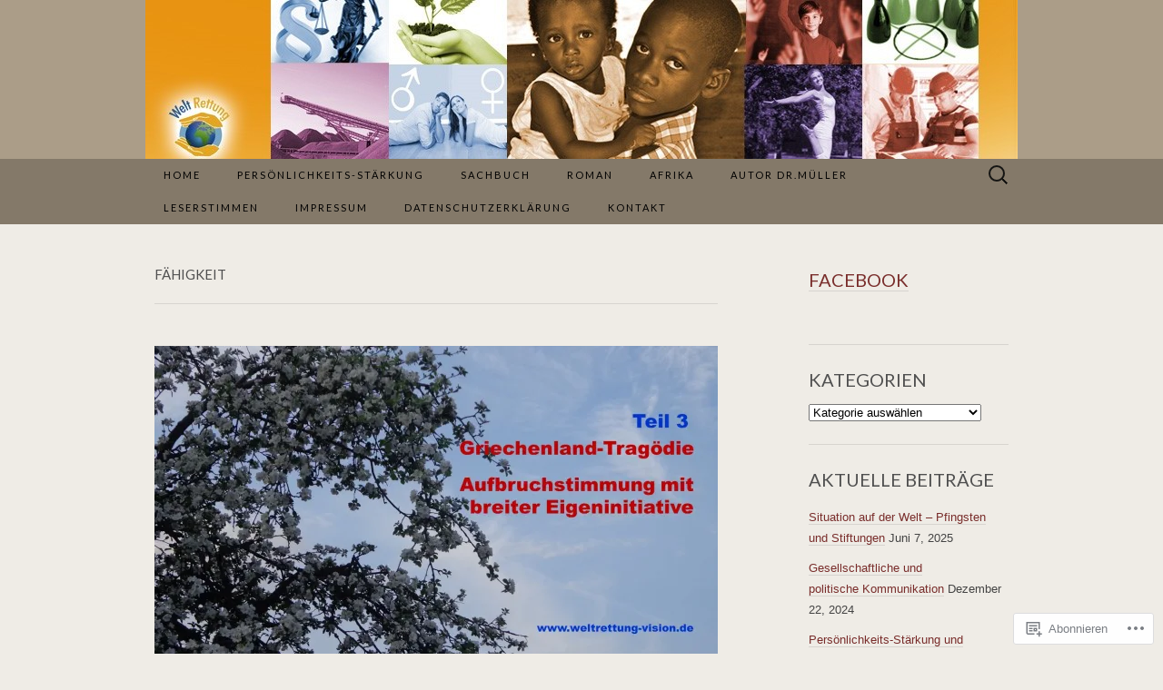

--- FILE ---
content_type: text/html; charset=UTF-8
request_url: https://weltrettung.vision/tag/fahigkeit/
body_size: 34230
content:
<!DOCTYPE html>
<html lang="de-DE">
<head>
	<meta charset="UTF-8">
	<meta name="viewport" content="width=device-width">
	<title>Fähigkeit | </title>
	<link rel="profile" href="http://gmpg.org/xfn/11">
	<link rel="pingback" href="https://weltrettung.vision/xmlrpc.php">
	<!--[if lt IE 9]>
		<script src="https://s0.wp.com/wp-content/themes/pub/suits/js/html5.js?m=1389124717i" type="text/javascript"></script>
	<![endif]-->
	<meta name='robots' content='max-image-preview:large' />

<!-- Async WordPress.com Remote Login -->
<script id="wpcom_remote_login_js">
var wpcom_remote_login_extra_auth = '';
function wpcom_remote_login_remove_dom_node_id( element_id ) {
	var dom_node = document.getElementById( element_id );
	if ( dom_node ) { dom_node.parentNode.removeChild( dom_node ); }
}
function wpcom_remote_login_remove_dom_node_classes( class_name ) {
	var dom_nodes = document.querySelectorAll( '.' + class_name );
	for ( var i = 0; i < dom_nodes.length; i++ ) {
		dom_nodes[ i ].parentNode.removeChild( dom_nodes[ i ] );
	}
}
function wpcom_remote_login_final_cleanup() {
	wpcom_remote_login_remove_dom_node_classes( "wpcom_remote_login_msg" );
	wpcom_remote_login_remove_dom_node_id( "wpcom_remote_login_key" );
	wpcom_remote_login_remove_dom_node_id( "wpcom_remote_login_validate" );
	wpcom_remote_login_remove_dom_node_id( "wpcom_remote_login_js" );
	wpcom_remote_login_remove_dom_node_id( "wpcom_request_access_iframe" );
	wpcom_remote_login_remove_dom_node_id( "wpcom_request_access_styles" );
}

// Watch for messages back from the remote login
window.addEventListener( "message", function( e ) {
	if ( e.origin === "https://r-login.wordpress.com" ) {
		var data = {};
		try {
			data = JSON.parse( e.data );
		} catch( e ) {
			wpcom_remote_login_final_cleanup();
			return;
		}

		if ( data.msg === 'LOGIN' ) {
			// Clean up the login check iframe
			wpcom_remote_login_remove_dom_node_id( "wpcom_remote_login_key" );

			var id_regex = new RegExp( /^[0-9]+$/ );
			var token_regex = new RegExp( /^.*|.*|.*$/ );
			if (
				token_regex.test( data.token )
				&& id_regex.test( data.wpcomid )
			) {
				// We have everything we need to ask for a login
				var script = document.createElement( "script" );
				script.setAttribute( "id", "wpcom_remote_login_validate" );
				script.src = '/remote-login.php?wpcom_remote_login=validate'
					+ '&wpcomid=' + data.wpcomid
					+ '&token=' + encodeURIComponent( data.token )
					+ '&host=' + window.location.protocol
					+ '//' + window.location.hostname
					+ '&postid=380'
					+ '&is_singular=';
				document.body.appendChild( script );
			}

			return;
		}

		// Safari ITP, not logged in, so redirect
		if ( data.msg === 'LOGIN-REDIRECT' ) {
			window.location = 'https://wordpress.com/log-in?redirect_to=' + window.location.href;
			return;
		}

		// Safari ITP, storage access failed, remove the request
		if ( data.msg === 'LOGIN-REMOVE' ) {
			var css_zap = 'html { -webkit-transition: margin-top 1s; transition: margin-top 1s; } /* 9001 */ html { margin-top: 0 !important; } * html body { margin-top: 0 !important; } @media screen and ( max-width: 782px ) { html { margin-top: 0 !important; } * html body { margin-top: 0 !important; } }';
			var style_zap = document.createElement( 'style' );
			style_zap.type = 'text/css';
			style_zap.appendChild( document.createTextNode( css_zap ) );
			document.body.appendChild( style_zap );

			var e = document.getElementById( 'wpcom_request_access_iframe' );
			e.parentNode.removeChild( e );

			document.cookie = 'wordpress_com_login_access=denied; path=/; max-age=31536000';

			return;
		}

		// Safari ITP
		if ( data.msg === 'REQUEST_ACCESS' ) {
			console.log( 'request access: safari' );

			// Check ITP iframe enable/disable knob
			if ( wpcom_remote_login_extra_auth !== 'safari_itp_iframe' ) {
				return;
			}

			// If we are in a "private window" there is no ITP.
			var private_window = false;
			try {
				var opendb = window.openDatabase( null, null, null, null );
			} catch( e ) {
				private_window = true;
			}

			if ( private_window ) {
				console.log( 'private window' );
				return;
			}

			var iframe = document.createElement( 'iframe' );
			iframe.id = 'wpcom_request_access_iframe';
			iframe.setAttribute( 'scrolling', 'no' );
			iframe.setAttribute( 'sandbox', 'allow-storage-access-by-user-activation allow-scripts allow-same-origin allow-top-navigation-by-user-activation' );
			iframe.src = 'https://r-login.wordpress.com/remote-login.php?wpcom_remote_login=request_access&origin=' + encodeURIComponent( data.origin ) + '&wpcomid=' + encodeURIComponent( data.wpcomid );

			var css = 'html { -webkit-transition: margin-top 1s; transition: margin-top 1s; } /* 9001 */ html { margin-top: 46px !important; } * html body { margin-top: 46px !important; } @media screen and ( max-width: 660px ) { html { margin-top: 71px !important; } * html body { margin-top: 71px !important; } #wpcom_request_access_iframe { display: block; height: 71px !important; } } #wpcom_request_access_iframe { border: 0px; height: 46px; position: fixed; top: 0; left: 0; width: 100%; min-width: 100%; z-index: 99999; background: #23282d; } ';

			var style = document.createElement( 'style' );
			style.type = 'text/css';
			style.id = 'wpcom_request_access_styles';
			style.appendChild( document.createTextNode( css ) );
			document.body.appendChild( style );

			document.body.appendChild( iframe );
		}

		if ( data.msg === 'DONE' ) {
			wpcom_remote_login_final_cleanup();
		}
	}
}, false );

// Inject the remote login iframe after the page has had a chance to load
// more critical resources
window.addEventListener( "DOMContentLoaded", function( e ) {
	var iframe = document.createElement( "iframe" );
	iframe.style.display = "none";
	iframe.setAttribute( "scrolling", "no" );
	iframe.setAttribute( "id", "wpcom_remote_login_key" );
	iframe.src = "https://r-login.wordpress.com/remote-login.php"
		+ "?wpcom_remote_login=key"
		+ "&origin=aHR0cHM6Ly93ZWx0cmV0dHVuZy52aXNpb24%3D"
		+ "&wpcomid=62744435"
		+ "&time=" + Math.floor( Date.now() / 1000 );
	document.body.appendChild( iframe );
}, false );
</script>
<link rel='dns-prefetch' href='//s0.wp.com' />
<link rel='dns-prefetch' href='//fonts-api.wp.com' />
<link rel="alternate" type="application/rss+xml" title=" &raquo; Feed" href="https://weltrettung.vision/feed/" />
<link rel="alternate" type="application/rss+xml" title=" &raquo; Kommentar-Feed" href="https://weltrettung.vision/comments/feed/" />
<link rel="alternate" type="application/rss+xml" title=" &raquo; Fähigkeit Schlagwort-Feed" href="https://weltrettung.vision/tag/fahigkeit/feed/" />
	<script type="text/javascript">
		/* <![CDATA[ */
		function addLoadEvent(func) {
			var oldonload = window.onload;
			if (typeof window.onload != 'function') {
				window.onload = func;
			} else {
				window.onload = function () {
					oldonload();
					func();
				}
			}
		}
		/* ]]> */
	</script>
	<link crossorigin='anonymous' rel='stylesheet' id='all-css-0-1' href='/wp-content/mu-plugins/likes/jetpack-likes.css?m=1743883414i&cssminify=yes' type='text/css' media='all' />
<style id='wp-emoji-styles-inline-css'>

	img.wp-smiley, img.emoji {
		display: inline !important;
		border: none !important;
		box-shadow: none !important;
		height: 1em !important;
		width: 1em !important;
		margin: 0 0.07em !important;
		vertical-align: -0.1em !important;
		background: none !important;
		padding: 0 !important;
	}
/*# sourceURL=wp-emoji-styles-inline-css */
</style>
<link crossorigin='anonymous' rel='stylesheet' id='all-css-2-1' href='/wp-content/plugins/gutenberg-core/v22.2.0/build/styles/block-library/style.css?m=1764855221i&cssminify=yes' type='text/css' media='all' />
<style id='wp-block-library-inline-css'>
.has-text-align-justify {
	text-align:justify;
}
.has-text-align-justify{text-align:justify;}

/*# sourceURL=wp-block-library-inline-css */
</style><style id='global-styles-inline-css'>
:root{--wp--preset--aspect-ratio--square: 1;--wp--preset--aspect-ratio--4-3: 4/3;--wp--preset--aspect-ratio--3-4: 3/4;--wp--preset--aspect-ratio--3-2: 3/2;--wp--preset--aspect-ratio--2-3: 2/3;--wp--preset--aspect-ratio--16-9: 16/9;--wp--preset--aspect-ratio--9-16: 9/16;--wp--preset--color--black: #000000;--wp--preset--color--cyan-bluish-gray: #abb8c3;--wp--preset--color--white: #ffffff;--wp--preset--color--pale-pink: #f78da7;--wp--preset--color--vivid-red: #cf2e2e;--wp--preset--color--luminous-vivid-orange: #ff6900;--wp--preset--color--luminous-vivid-amber: #fcb900;--wp--preset--color--light-green-cyan: #7bdcb5;--wp--preset--color--vivid-green-cyan: #00d084;--wp--preset--color--pale-cyan-blue: #8ed1fc;--wp--preset--color--vivid-cyan-blue: #0693e3;--wp--preset--color--vivid-purple: #9b51e0;--wp--preset--gradient--vivid-cyan-blue-to-vivid-purple: linear-gradient(135deg,rgb(6,147,227) 0%,rgb(155,81,224) 100%);--wp--preset--gradient--light-green-cyan-to-vivid-green-cyan: linear-gradient(135deg,rgb(122,220,180) 0%,rgb(0,208,130) 100%);--wp--preset--gradient--luminous-vivid-amber-to-luminous-vivid-orange: linear-gradient(135deg,rgb(252,185,0) 0%,rgb(255,105,0) 100%);--wp--preset--gradient--luminous-vivid-orange-to-vivid-red: linear-gradient(135deg,rgb(255,105,0) 0%,rgb(207,46,46) 100%);--wp--preset--gradient--very-light-gray-to-cyan-bluish-gray: linear-gradient(135deg,rgb(238,238,238) 0%,rgb(169,184,195) 100%);--wp--preset--gradient--cool-to-warm-spectrum: linear-gradient(135deg,rgb(74,234,220) 0%,rgb(151,120,209) 20%,rgb(207,42,186) 40%,rgb(238,44,130) 60%,rgb(251,105,98) 80%,rgb(254,248,76) 100%);--wp--preset--gradient--blush-light-purple: linear-gradient(135deg,rgb(255,206,236) 0%,rgb(152,150,240) 100%);--wp--preset--gradient--blush-bordeaux: linear-gradient(135deg,rgb(254,205,165) 0%,rgb(254,45,45) 50%,rgb(107,0,62) 100%);--wp--preset--gradient--luminous-dusk: linear-gradient(135deg,rgb(255,203,112) 0%,rgb(199,81,192) 50%,rgb(65,88,208) 100%);--wp--preset--gradient--pale-ocean: linear-gradient(135deg,rgb(255,245,203) 0%,rgb(182,227,212) 50%,rgb(51,167,181) 100%);--wp--preset--gradient--electric-grass: linear-gradient(135deg,rgb(202,248,128) 0%,rgb(113,206,126) 100%);--wp--preset--gradient--midnight: linear-gradient(135deg,rgb(2,3,129) 0%,rgb(40,116,252) 100%);--wp--preset--font-size--small: 13px;--wp--preset--font-size--medium: 20px;--wp--preset--font-size--large: 36px;--wp--preset--font-size--x-large: 42px;--wp--preset--font-family--albert-sans: 'Albert Sans', sans-serif;--wp--preset--font-family--alegreya: Alegreya, serif;--wp--preset--font-family--arvo: Arvo, serif;--wp--preset--font-family--bodoni-moda: 'Bodoni Moda', serif;--wp--preset--font-family--bricolage-grotesque: 'Bricolage Grotesque', sans-serif;--wp--preset--font-family--cabin: Cabin, sans-serif;--wp--preset--font-family--chivo: Chivo, sans-serif;--wp--preset--font-family--commissioner: Commissioner, sans-serif;--wp--preset--font-family--cormorant: Cormorant, serif;--wp--preset--font-family--courier-prime: 'Courier Prime', monospace;--wp--preset--font-family--crimson-pro: 'Crimson Pro', serif;--wp--preset--font-family--dm-mono: 'DM Mono', monospace;--wp--preset--font-family--dm-sans: 'DM Sans', sans-serif;--wp--preset--font-family--dm-serif-display: 'DM Serif Display', serif;--wp--preset--font-family--domine: Domine, serif;--wp--preset--font-family--eb-garamond: 'EB Garamond', serif;--wp--preset--font-family--epilogue: Epilogue, sans-serif;--wp--preset--font-family--fahkwang: Fahkwang, sans-serif;--wp--preset--font-family--figtree: Figtree, sans-serif;--wp--preset--font-family--fira-sans: 'Fira Sans', sans-serif;--wp--preset--font-family--fjalla-one: 'Fjalla One', sans-serif;--wp--preset--font-family--fraunces: Fraunces, serif;--wp--preset--font-family--gabarito: Gabarito, system-ui;--wp--preset--font-family--ibm-plex-mono: 'IBM Plex Mono', monospace;--wp--preset--font-family--ibm-plex-sans: 'IBM Plex Sans', sans-serif;--wp--preset--font-family--ibarra-real-nova: 'Ibarra Real Nova', serif;--wp--preset--font-family--instrument-serif: 'Instrument Serif', serif;--wp--preset--font-family--inter: Inter, sans-serif;--wp--preset--font-family--josefin-sans: 'Josefin Sans', sans-serif;--wp--preset--font-family--jost: Jost, sans-serif;--wp--preset--font-family--libre-baskerville: 'Libre Baskerville', serif;--wp--preset--font-family--libre-franklin: 'Libre Franklin', sans-serif;--wp--preset--font-family--literata: Literata, serif;--wp--preset--font-family--lora: Lora, serif;--wp--preset--font-family--merriweather: Merriweather, serif;--wp--preset--font-family--montserrat: Montserrat, sans-serif;--wp--preset--font-family--newsreader: Newsreader, serif;--wp--preset--font-family--noto-sans-mono: 'Noto Sans Mono', sans-serif;--wp--preset--font-family--nunito: Nunito, sans-serif;--wp--preset--font-family--open-sans: 'Open Sans', sans-serif;--wp--preset--font-family--overpass: Overpass, sans-serif;--wp--preset--font-family--pt-serif: 'PT Serif', serif;--wp--preset--font-family--petrona: Petrona, serif;--wp--preset--font-family--piazzolla: Piazzolla, serif;--wp--preset--font-family--playfair-display: 'Playfair Display', serif;--wp--preset--font-family--plus-jakarta-sans: 'Plus Jakarta Sans', sans-serif;--wp--preset--font-family--poppins: Poppins, sans-serif;--wp--preset--font-family--raleway: Raleway, sans-serif;--wp--preset--font-family--roboto: Roboto, sans-serif;--wp--preset--font-family--roboto-slab: 'Roboto Slab', serif;--wp--preset--font-family--rubik: Rubik, sans-serif;--wp--preset--font-family--rufina: Rufina, serif;--wp--preset--font-family--sora: Sora, sans-serif;--wp--preset--font-family--source-sans-3: 'Source Sans 3', sans-serif;--wp--preset--font-family--source-serif-4: 'Source Serif 4', serif;--wp--preset--font-family--space-mono: 'Space Mono', monospace;--wp--preset--font-family--syne: Syne, sans-serif;--wp--preset--font-family--texturina: Texturina, serif;--wp--preset--font-family--urbanist: Urbanist, sans-serif;--wp--preset--font-family--work-sans: 'Work Sans', sans-serif;--wp--preset--spacing--20: 0.44rem;--wp--preset--spacing--30: 0.67rem;--wp--preset--spacing--40: 1rem;--wp--preset--spacing--50: 1.5rem;--wp--preset--spacing--60: 2.25rem;--wp--preset--spacing--70: 3.38rem;--wp--preset--spacing--80: 5.06rem;--wp--preset--shadow--natural: 6px 6px 9px rgba(0, 0, 0, 0.2);--wp--preset--shadow--deep: 12px 12px 50px rgba(0, 0, 0, 0.4);--wp--preset--shadow--sharp: 6px 6px 0px rgba(0, 0, 0, 0.2);--wp--preset--shadow--outlined: 6px 6px 0px -3px rgb(255, 255, 255), 6px 6px rgb(0, 0, 0);--wp--preset--shadow--crisp: 6px 6px 0px rgb(0, 0, 0);}:where(.is-layout-flex){gap: 0.5em;}:where(.is-layout-grid){gap: 0.5em;}body .is-layout-flex{display: flex;}.is-layout-flex{flex-wrap: wrap;align-items: center;}.is-layout-flex > :is(*, div){margin: 0;}body .is-layout-grid{display: grid;}.is-layout-grid > :is(*, div){margin: 0;}:where(.wp-block-columns.is-layout-flex){gap: 2em;}:where(.wp-block-columns.is-layout-grid){gap: 2em;}:where(.wp-block-post-template.is-layout-flex){gap: 1.25em;}:where(.wp-block-post-template.is-layout-grid){gap: 1.25em;}.has-black-color{color: var(--wp--preset--color--black) !important;}.has-cyan-bluish-gray-color{color: var(--wp--preset--color--cyan-bluish-gray) !important;}.has-white-color{color: var(--wp--preset--color--white) !important;}.has-pale-pink-color{color: var(--wp--preset--color--pale-pink) !important;}.has-vivid-red-color{color: var(--wp--preset--color--vivid-red) !important;}.has-luminous-vivid-orange-color{color: var(--wp--preset--color--luminous-vivid-orange) !important;}.has-luminous-vivid-amber-color{color: var(--wp--preset--color--luminous-vivid-amber) !important;}.has-light-green-cyan-color{color: var(--wp--preset--color--light-green-cyan) !important;}.has-vivid-green-cyan-color{color: var(--wp--preset--color--vivid-green-cyan) !important;}.has-pale-cyan-blue-color{color: var(--wp--preset--color--pale-cyan-blue) !important;}.has-vivid-cyan-blue-color{color: var(--wp--preset--color--vivid-cyan-blue) !important;}.has-vivid-purple-color{color: var(--wp--preset--color--vivid-purple) !important;}.has-black-background-color{background-color: var(--wp--preset--color--black) !important;}.has-cyan-bluish-gray-background-color{background-color: var(--wp--preset--color--cyan-bluish-gray) !important;}.has-white-background-color{background-color: var(--wp--preset--color--white) !important;}.has-pale-pink-background-color{background-color: var(--wp--preset--color--pale-pink) !important;}.has-vivid-red-background-color{background-color: var(--wp--preset--color--vivid-red) !important;}.has-luminous-vivid-orange-background-color{background-color: var(--wp--preset--color--luminous-vivid-orange) !important;}.has-luminous-vivid-amber-background-color{background-color: var(--wp--preset--color--luminous-vivid-amber) !important;}.has-light-green-cyan-background-color{background-color: var(--wp--preset--color--light-green-cyan) !important;}.has-vivid-green-cyan-background-color{background-color: var(--wp--preset--color--vivid-green-cyan) !important;}.has-pale-cyan-blue-background-color{background-color: var(--wp--preset--color--pale-cyan-blue) !important;}.has-vivid-cyan-blue-background-color{background-color: var(--wp--preset--color--vivid-cyan-blue) !important;}.has-vivid-purple-background-color{background-color: var(--wp--preset--color--vivid-purple) !important;}.has-black-border-color{border-color: var(--wp--preset--color--black) !important;}.has-cyan-bluish-gray-border-color{border-color: var(--wp--preset--color--cyan-bluish-gray) !important;}.has-white-border-color{border-color: var(--wp--preset--color--white) !important;}.has-pale-pink-border-color{border-color: var(--wp--preset--color--pale-pink) !important;}.has-vivid-red-border-color{border-color: var(--wp--preset--color--vivid-red) !important;}.has-luminous-vivid-orange-border-color{border-color: var(--wp--preset--color--luminous-vivid-orange) !important;}.has-luminous-vivid-amber-border-color{border-color: var(--wp--preset--color--luminous-vivid-amber) !important;}.has-light-green-cyan-border-color{border-color: var(--wp--preset--color--light-green-cyan) !important;}.has-vivid-green-cyan-border-color{border-color: var(--wp--preset--color--vivid-green-cyan) !important;}.has-pale-cyan-blue-border-color{border-color: var(--wp--preset--color--pale-cyan-blue) !important;}.has-vivid-cyan-blue-border-color{border-color: var(--wp--preset--color--vivid-cyan-blue) !important;}.has-vivid-purple-border-color{border-color: var(--wp--preset--color--vivid-purple) !important;}.has-vivid-cyan-blue-to-vivid-purple-gradient-background{background: var(--wp--preset--gradient--vivid-cyan-blue-to-vivid-purple) !important;}.has-light-green-cyan-to-vivid-green-cyan-gradient-background{background: var(--wp--preset--gradient--light-green-cyan-to-vivid-green-cyan) !important;}.has-luminous-vivid-amber-to-luminous-vivid-orange-gradient-background{background: var(--wp--preset--gradient--luminous-vivid-amber-to-luminous-vivid-orange) !important;}.has-luminous-vivid-orange-to-vivid-red-gradient-background{background: var(--wp--preset--gradient--luminous-vivid-orange-to-vivid-red) !important;}.has-very-light-gray-to-cyan-bluish-gray-gradient-background{background: var(--wp--preset--gradient--very-light-gray-to-cyan-bluish-gray) !important;}.has-cool-to-warm-spectrum-gradient-background{background: var(--wp--preset--gradient--cool-to-warm-spectrum) !important;}.has-blush-light-purple-gradient-background{background: var(--wp--preset--gradient--blush-light-purple) !important;}.has-blush-bordeaux-gradient-background{background: var(--wp--preset--gradient--blush-bordeaux) !important;}.has-luminous-dusk-gradient-background{background: var(--wp--preset--gradient--luminous-dusk) !important;}.has-pale-ocean-gradient-background{background: var(--wp--preset--gradient--pale-ocean) !important;}.has-electric-grass-gradient-background{background: var(--wp--preset--gradient--electric-grass) !important;}.has-midnight-gradient-background{background: var(--wp--preset--gradient--midnight) !important;}.has-small-font-size{font-size: var(--wp--preset--font-size--small) !important;}.has-medium-font-size{font-size: var(--wp--preset--font-size--medium) !important;}.has-large-font-size{font-size: var(--wp--preset--font-size--large) !important;}.has-x-large-font-size{font-size: var(--wp--preset--font-size--x-large) !important;}.has-albert-sans-font-family{font-family: var(--wp--preset--font-family--albert-sans) !important;}.has-alegreya-font-family{font-family: var(--wp--preset--font-family--alegreya) !important;}.has-arvo-font-family{font-family: var(--wp--preset--font-family--arvo) !important;}.has-bodoni-moda-font-family{font-family: var(--wp--preset--font-family--bodoni-moda) !important;}.has-bricolage-grotesque-font-family{font-family: var(--wp--preset--font-family--bricolage-grotesque) !important;}.has-cabin-font-family{font-family: var(--wp--preset--font-family--cabin) !important;}.has-chivo-font-family{font-family: var(--wp--preset--font-family--chivo) !important;}.has-commissioner-font-family{font-family: var(--wp--preset--font-family--commissioner) !important;}.has-cormorant-font-family{font-family: var(--wp--preset--font-family--cormorant) !important;}.has-courier-prime-font-family{font-family: var(--wp--preset--font-family--courier-prime) !important;}.has-crimson-pro-font-family{font-family: var(--wp--preset--font-family--crimson-pro) !important;}.has-dm-mono-font-family{font-family: var(--wp--preset--font-family--dm-mono) !important;}.has-dm-sans-font-family{font-family: var(--wp--preset--font-family--dm-sans) !important;}.has-dm-serif-display-font-family{font-family: var(--wp--preset--font-family--dm-serif-display) !important;}.has-domine-font-family{font-family: var(--wp--preset--font-family--domine) !important;}.has-eb-garamond-font-family{font-family: var(--wp--preset--font-family--eb-garamond) !important;}.has-epilogue-font-family{font-family: var(--wp--preset--font-family--epilogue) !important;}.has-fahkwang-font-family{font-family: var(--wp--preset--font-family--fahkwang) !important;}.has-figtree-font-family{font-family: var(--wp--preset--font-family--figtree) !important;}.has-fira-sans-font-family{font-family: var(--wp--preset--font-family--fira-sans) !important;}.has-fjalla-one-font-family{font-family: var(--wp--preset--font-family--fjalla-one) !important;}.has-fraunces-font-family{font-family: var(--wp--preset--font-family--fraunces) !important;}.has-gabarito-font-family{font-family: var(--wp--preset--font-family--gabarito) !important;}.has-ibm-plex-mono-font-family{font-family: var(--wp--preset--font-family--ibm-plex-mono) !important;}.has-ibm-plex-sans-font-family{font-family: var(--wp--preset--font-family--ibm-plex-sans) !important;}.has-ibarra-real-nova-font-family{font-family: var(--wp--preset--font-family--ibarra-real-nova) !important;}.has-instrument-serif-font-family{font-family: var(--wp--preset--font-family--instrument-serif) !important;}.has-inter-font-family{font-family: var(--wp--preset--font-family--inter) !important;}.has-josefin-sans-font-family{font-family: var(--wp--preset--font-family--josefin-sans) !important;}.has-jost-font-family{font-family: var(--wp--preset--font-family--jost) !important;}.has-libre-baskerville-font-family{font-family: var(--wp--preset--font-family--libre-baskerville) !important;}.has-libre-franklin-font-family{font-family: var(--wp--preset--font-family--libre-franklin) !important;}.has-literata-font-family{font-family: var(--wp--preset--font-family--literata) !important;}.has-lora-font-family{font-family: var(--wp--preset--font-family--lora) !important;}.has-merriweather-font-family{font-family: var(--wp--preset--font-family--merriweather) !important;}.has-montserrat-font-family{font-family: var(--wp--preset--font-family--montserrat) !important;}.has-newsreader-font-family{font-family: var(--wp--preset--font-family--newsreader) !important;}.has-noto-sans-mono-font-family{font-family: var(--wp--preset--font-family--noto-sans-mono) !important;}.has-nunito-font-family{font-family: var(--wp--preset--font-family--nunito) !important;}.has-open-sans-font-family{font-family: var(--wp--preset--font-family--open-sans) !important;}.has-overpass-font-family{font-family: var(--wp--preset--font-family--overpass) !important;}.has-pt-serif-font-family{font-family: var(--wp--preset--font-family--pt-serif) !important;}.has-petrona-font-family{font-family: var(--wp--preset--font-family--petrona) !important;}.has-piazzolla-font-family{font-family: var(--wp--preset--font-family--piazzolla) !important;}.has-playfair-display-font-family{font-family: var(--wp--preset--font-family--playfair-display) !important;}.has-plus-jakarta-sans-font-family{font-family: var(--wp--preset--font-family--plus-jakarta-sans) !important;}.has-poppins-font-family{font-family: var(--wp--preset--font-family--poppins) !important;}.has-raleway-font-family{font-family: var(--wp--preset--font-family--raleway) !important;}.has-roboto-font-family{font-family: var(--wp--preset--font-family--roboto) !important;}.has-roboto-slab-font-family{font-family: var(--wp--preset--font-family--roboto-slab) !important;}.has-rubik-font-family{font-family: var(--wp--preset--font-family--rubik) !important;}.has-rufina-font-family{font-family: var(--wp--preset--font-family--rufina) !important;}.has-sora-font-family{font-family: var(--wp--preset--font-family--sora) !important;}.has-source-sans-3-font-family{font-family: var(--wp--preset--font-family--source-sans-3) !important;}.has-source-serif-4-font-family{font-family: var(--wp--preset--font-family--source-serif-4) !important;}.has-space-mono-font-family{font-family: var(--wp--preset--font-family--space-mono) !important;}.has-syne-font-family{font-family: var(--wp--preset--font-family--syne) !important;}.has-texturina-font-family{font-family: var(--wp--preset--font-family--texturina) !important;}.has-urbanist-font-family{font-family: var(--wp--preset--font-family--urbanist) !important;}.has-work-sans-font-family{font-family: var(--wp--preset--font-family--work-sans) !important;}
/*# sourceURL=global-styles-inline-css */
</style>

<style id='classic-theme-styles-inline-css'>
/*! This file is auto-generated */
.wp-block-button__link{color:#fff;background-color:#32373c;border-radius:9999px;box-shadow:none;text-decoration:none;padding:calc(.667em + 2px) calc(1.333em + 2px);font-size:1.125em}.wp-block-file__button{background:#32373c;color:#fff;text-decoration:none}
/*# sourceURL=/wp-includes/css/classic-themes.min.css */
</style>
<link crossorigin='anonymous' rel='stylesheet' id='all-css-4-1' href='/_static/??-eJx9jEEOAiEQBD/kQECjeDC+ZWEnijIwYWA3/l72op689KFTVXplCCU3zE1z6reYRYfiUwlP0VYZpwxIJE4IFRd10HOU9iFA2iuhCiI7/ROiDt9WxfETT20jCOc4YUIa2D9t5eGA91xRBMZS7ATtPkTZvCtdzNEZt7f2fHq8Afl7R7w=&cssminify=yes' type='text/css' media='all' />
<link rel='stylesheet' id='suits-font-css' href='https://fonts-api.wp.com/css?family=Lato%3A100%2C300%2C400%26subset%3Dlatin%2Clatin-ext' media='all' />
<link crossorigin='anonymous' rel='stylesheet' id='all-css-6-1' href='/wp-content/themes/pub/suits/style.css?m=1741693343i&cssminify=yes' type='text/css' media='all' />
<style id='jetpack_facebook_likebox-inline-css'>
.widget_facebook_likebox {
	overflow: hidden;
}

/*# sourceURL=/wp-content/mu-plugins/jetpack-plugin/moon/modules/widgets/facebook-likebox/style.css */
</style>
<link crossorigin='anonymous' rel='stylesheet' id='all-css-8-1' href='/_static/??-eJzTLy/QTc7PK0nNK9HPLdUtyClNz8wr1i9KTcrJTwcy0/WTi5G5ekCujj52Temp+bo5+cmJJZn5eSgc3bScxMwikFb7XFtDE1NLExMLc0OTLACohS2q&cssminify=yes' type='text/css' media='all' />
<link crossorigin='anonymous' rel='stylesheet' id='print-css-9-1' href='/wp-content/mu-plugins/global-print/global-print.css?m=1465851035i&cssminify=yes' type='text/css' media='print' />
<style id='jetpack-global-styles-frontend-style-inline-css'>
:root { --font-headings: unset; --font-base: unset; --font-headings-default: -apple-system,BlinkMacSystemFont,"Segoe UI",Roboto,Oxygen-Sans,Ubuntu,Cantarell,"Helvetica Neue",sans-serif; --font-base-default: -apple-system,BlinkMacSystemFont,"Segoe UI",Roboto,Oxygen-Sans,Ubuntu,Cantarell,"Helvetica Neue",sans-serif;}
/*# sourceURL=jetpack-global-styles-frontend-style-inline-css */
</style>
<link crossorigin='anonymous' rel='stylesheet' id='all-css-12-1' href='/_static/??-eJyNjcEKwjAQRH/IuFRT6kX8FNkmS5K6yQY3Qfx7bfEiXrwM82B4A49qnJRGpUHupnIPqSgs1Cq624chi6zhO5OCRryTR++fW00l7J3qDv43XVNxoOISsmEJol/wY2uR8vs3WggsM/I6uOTzMI3Hw8lOg11eUT1JKA==&cssminify=yes' type='text/css' media='all' />
<script type="text/javascript" id="wpcom-actionbar-placeholder-js-extra">
/* <![CDATA[ */
var actionbardata = {"siteID":"62744435","postID":"0","siteURL":"https://weltrettung.vision","xhrURL":"https://weltrettung.vision/wp-admin/admin-ajax.php","nonce":"ce9d1815fa","isLoggedIn":"","statusMessage":"","subsEmailDefault":"instantly","proxyScriptUrl":"https://s0.wp.com/wp-content/js/wpcom-proxy-request.js?m=1513050504i&amp;ver=20211021","i18n":{"followedText":"Neue Beitr\u00e4ge von dieser Website erscheinen nun in deinem \u003Ca href=\"https://wordpress.com/reader\"\u003EReader\u003C/a\u003E","foldBar":"Diese Leiste einklappen","unfoldBar":"Diese Leiste aufklappen","shortLinkCopied":"Kurzlink in Zwischenablage kopiert"}};
//# sourceURL=wpcom-actionbar-placeholder-js-extra
/* ]]> */
</script>
<script type="text/javascript" id="jetpack-mu-wpcom-settings-js-before">
/* <![CDATA[ */
var JETPACK_MU_WPCOM_SETTINGS = {"assetsUrl":"https://s0.wp.com/wp-content/mu-plugins/jetpack-mu-wpcom-plugin/moon/jetpack_vendor/automattic/jetpack-mu-wpcom/src/build/"};
//# sourceURL=jetpack-mu-wpcom-settings-js-before
/* ]]> */
</script>
<script crossorigin='anonymous' type='text/javascript'  src='/_static/??-eJzTLy/QTc7PK0nNK9HPKtYvyinRLSjKr6jUyyrW0QfKZeYl55SmpBaDJLMKS1OLKqGUXm5mHkFFurmZ6UWJJalQxfa5tobmRgamxgZmFpZZACbyLJI='></script>
<script type="text/javascript" id="rlt-proxy-js-after">
/* <![CDATA[ */
	rltInitialize( {"token":null,"iframeOrigins":["https:\/\/widgets.wp.com"]} );
//# sourceURL=rlt-proxy-js-after
/* ]]> */
</script>
<link rel="EditURI" type="application/rsd+xml" title="RSD" href="https://weltrettung22.wordpress.com/xmlrpc.php?rsd" />
<meta name="generator" content="WordPress.com" />

<!-- Jetpack Open Graph Tags -->
<meta property="og:type" content="website" />
<meta property="og:title" content="Fähigkeit" />
<meta property="og:url" content="https://weltrettung.vision/tag/fahigkeit/" />
<meta property="og:image" content="https://weltrettung.vision/wp-content/uploads/2020/04/cropped-logoweltrettung1.jpg?w=200" />
<meta property="og:image:width" content="200" />
<meta property="og:image:height" content="200" />
<meta property="og:image:alt" content="" />
<meta property="og:locale" content="de_DE" />

<!-- End Jetpack Open Graph Tags -->
<link rel='openid.server' href='https://weltrettung.vision/?openidserver=1' />
<link rel='openid.delegate' href='https://weltrettung.vision/' />
<link rel="search" type="application/opensearchdescription+xml" href="https://weltrettung.vision/osd.xml" title="" />
<link rel="search" type="application/opensearchdescription+xml" href="https://s1.wp.com/opensearch.xml" title="WordPress.com" />
<meta name="theme-color" content="#efece6" />
<meta name="description" content="Beiträge über Fähigkeit von weltrettung22" />
	<style type="text/css" id="suits-header-css">
			.site-header {
			background: #000 url(https://weltrettung.vision/wp-content/uploads/2014/02/cropped-banner-kopfgrafik-21.jpg) no-repeat scroll top;
		}
			.site-title,
		.site-description {
			color: #dd9013;
		}
		</style>
	<style type="text/css" id="custom-background-css">
body.custom-background { background-color: #efece6; }
</style>
	<style type="text/css" id="custom-colors-css">.site-header h1.site-title { color: #000000;}
.site-header h2.site-description { color: #212121;}
.site-info { color: #212121;}
.site-info { color: #000000;}
a:hover { color: #333333;}
.entry-content a, .comment-content a, .page-content a { color: #333333;}
.entry-meta a:hover { color: #333333;}
.nav-menu li a { color: #000000;}
.nav-menu li:hover > a, .nav-menu li a:hover { color: #000000;}
.nav-menu .current_page_item > a, .nav-menu .current_page_ancestor > a, .nav-menu .current-menu-item > a, .nav-menu .current-menu-ancestor > a { color: #000000;}
.nav-menu li:hover { background-color: #404040;}
body { background-color: #efece6;}
.site-header { background-color: #ab9d88;}
#navbar { background-color: #847969;}
.site-info-container { background-color: #847969;}
.nav-menu li:hover > a, .nav-menu li a:hover { background-color: #847969;}
.nav-menu li:hover > a, .nav-menu li a:hover { background-color: rgba( 132, 121, 105, 0.8 );}
ul.nav-menu ul a:hover, .nav-menu ul ul a:hover { background-color: #847969;}
.nav-menu .current_page_item > a, .nav-menu .current_page_ancestor > a, .nav-menu .current-menu-item > a, .nav-menu .current-menu-ancestor > a { background-color: #847969;}
.nav-menu .sub-menu, .nav-menu .children { background-color: #655D51;}
a { color: #792D2B;}
.entry-content a, .comment-content a, .page-content a { color: #792D2B;}
.entry-meta a { color: #792D2B;}
body, h1, h2, h3, h4, h5, h6 { color: #444444;}
h1, h2, h3, h4, h5, h6 { color: #4F4F4F;}
.entry-meta { color: #4F4F4F;}
input { color: #4F4F4F;}
textarea { color: #4F4F4F;}
</style>
<link rel="icon" href="https://weltrettung.vision/wp-content/uploads/2020/04/cropped-logoweltrettung1.jpg?w=32" sizes="32x32" />
<link rel="icon" href="https://weltrettung.vision/wp-content/uploads/2020/04/cropped-logoweltrettung1.jpg?w=192" sizes="192x192" />
<link rel="apple-touch-icon" href="https://weltrettung.vision/wp-content/uploads/2020/04/cropped-logoweltrettung1.jpg?w=180" />
<meta name="msapplication-TileImage" content="https://weltrettung.vision/wp-content/uploads/2020/04/cropped-logoweltrettung1.jpg?w=270" />
<link crossorigin='anonymous' rel='stylesheet' id='all-css-0-3' href='/_static/??-eJyVjkEKwkAMRS9kG2rR4kI8irTpIGknyTCZ0OtXsRXc6fJ9Ho8PS6pQpQQpwF6l6A8SgymU1OO8MbCqwJ0EYYiKs4EtlEKu0ewAvxdYR4/BAPusbiF+pH34N/i+5BRHMB8MM6VC+pS/qGaSV/nG16Y7tZfu3DbHaQXdH15M&cssminify=yes' type='text/css' media='all' />
</head>

<body class="archive tag tag-fahigkeit tag-4434978 custom-background wp-theme-pubsuits customizer-styles-applied single-author three-footer-sidebars jetpack-reblog-enabled custom-colors">
	<div id="page" class="hfeed site">

		<header id="masthead" class="site-header" role="banner">
			
			<a class="home-link" href="https://weltrettung.vision/" title="" rel="home">
				<h1 class="site-title"></h1>
				<h2 class="site-description"></h2>
			</a><!-- #navbar .header-navigation -->

			<div id="navbar" class="header-navigation">

				<nav id="site-navigation" class="navigation main-navigation" role="navigation">
					<h3 class="menu-toggle">Menü</h3>
					<div class="menu-afrika-weltrettung-container"><ul id="menu-afrika-weltrettung" class="nav-menu"><li id="menu-item-758" class="menu-item menu-item-type-custom menu-item-object-custom menu-item-758"><a href="https://weltrettung22.wordpress.com">Home</a></li>
<li id="menu-item-1639" class="menu-item menu-item-type-post_type menu-item-object-page menu-item-has-children menu-item-1639"><a href="https://weltrettung.vision/personlichkeits-starkung/">Persönlichkeits-Stärkung</a>
<ul class="sub-menu">
	<li id="menu-item-1642" class="menu-item menu-item-type-post_type menu-item-object-page menu-item-1642"><a href="https://weltrettung.vision/downloads/">Downloads</a></li>
</ul>
</li>
<li id="menu-item-768" class="menu-item menu-item-type-post_type menu-item-object-page menu-item-768"><a href="https://weltrettung.vision/sachbuch/">SACHBUCH</a></li>
<li id="menu-item-769" class="menu-item menu-item-type-post_type menu-item-object-page menu-item-769"><a href="https://weltrettung.vision/roman/">ROMAN</a></li>
<li id="menu-item-770" class="menu-item menu-item-type-post_type menu-item-object-page menu-item-has-children menu-item-770"><a href="https://weltrettung.vision/afrika/">AFRIKA</a>
<ul class="sub-menu">
	<li id="menu-item-962" class="menu-item menu-item-type-post_type menu-item-object-page menu-item-962"><a href="https://weltrettung.vision/afrika/athiopien-1/">Äthiopien 1</a></li>
	<li id="menu-item-970" class="menu-item menu-item-type-post_type menu-item-object-page menu-item-970"><a href="https://weltrettung.vision/afrika/athiopien-2/">Äthiopien 2</a></li>
</ul>
</li>
<li id="menu-item-771" class="menu-item menu-item-type-post_type menu-item-object-page menu-item-771"><a href="https://weltrettung.vision/der-autor/">Autor Dr.Müller</a></li>
<li id="menu-item-772" class="menu-item menu-item-type-post_type menu-item-object-page menu-item-772"><a href="https://weltrettung.vision/leserstimmen/">Leserstimmen</a></li>
<li id="menu-item-773" class="menu-item menu-item-type-post_type menu-item-object-page menu-item-773"><a href="https://weltrettung.vision/impressum/">Impressum</a></li>
<li id="menu-item-791" class="menu-item menu-item-type-post_type menu-item-object-page menu-item-791"><a href="https://weltrettung.vision/datenschutzerklarung/">Datenschutzerklärung</a></li>
<li id="menu-item-792" class="menu-item menu-item-type-post_type menu-item-object-page menu-item-792"><a href="https://weltrettung.vision/kontakt/">Kontakt</a></li>
</ul></div>					<form role="search" method="get" class="search-form" action="https://weltrettung.vision/">
				<label>
					<span class="screen-reader-text">Suche nach:</span>
					<input type="search" class="search-field" placeholder="Suche&#160;&hellip;" value="" name="s" />
				</label>
				<input type="submit" class="search-submit" value="Suche" />
			</form>				</nav><!-- #site-navigation .navigation .main-navigation -->

			</div><!-- #navbar .header-navigation -->

		</header><!-- #masthead .site-header -->

		<div id="main" class="site-main">

<div id="primary" class="content-area">
	<div id="content" class="site-content" role="main">

					<header class="archive-header">
				<h1 class="archive-title">
					Fähigkeit				</h1>
				
			</header><!-- .archive-header -->

			
<article id="post-380" class="post-380 post type-post status-publish format-standard has-post-thumbnail hentry category-news tag-aufbruchstimmung tag-bildung tag-eigeninitiative tag-fahigkeit tag-grosgruppen tag-kompetenz tag-selbstmanagement tag-selbstwert tag-werte tag-wirtschaft tag-wirtschaftliches-denken tag-ziele">

			<a href="https://weltrettung.vision/2015/08/11/griechenland-und-weltrettung-aufbruchstimmung-durch-breite-eigeninitiative/" rel="bookmark">
	
			<header class="entry-header">

									<div class="entry-thumbnail">
						<img width="620" height="349" src="https://weltrettung.vision/wp-content/uploads/2015/08/griechenland-t3.jpg?w=620" class="attachment-post-thumbnail size-post-thumbnail wp-post-image" alt="" decoding="async" srcset="https://weltrettung.vision/wp-content/uploads/2015/08/griechenland-t3.jpg?w=620 620w, https://weltrettung.vision/wp-content/uploads/2015/08/griechenland-t3.jpg?w=1240 1240w, https://weltrettung.vision/wp-content/uploads/2015/08/griechenland-t3.jpg?w=150 150w, https://weltrettung.vision/wp-content/uploads/2015/08/griechenland-t3.jpg?w=300 300w, https://weltrettung.vision/wp-content/uploads/2015/08/griechenland-t3.jpg?w=768 768w, https://weltrettung.vision/wp-content/uploads/2015/08/griechenland-t3.jpg?w=1024 1024w" sizes="(max-width: 620px) 100vw, 620px" data-attachment-id="384" data-permalink="https://weltrettung.vision/2015/08/11/griechenland-und-weltrettung-aufbruchstimmung-durch-breite-eigeninitiative/griechenland-t3/" data-orig-file="https://weltrettung.vision/wp-content/uploads/2015/08/griechenland-t3.jpg" data-orig-size="1280,720" data-comments-opened="1" data-image-meta="{&quot;aperture&quot;:&quot;0&quot;,&quot;credit&quot;:&quot;&quot;,&quot;camera&quot;:&quot;&quot;,&quot;caption&quot;:&quot;&quot;,&quot;created_timestamp&quot;:&quot;0&quot;,&quot;copyright&quot;:&quot;&quot;,&quot;focal_length&quot;:&quot;0&quot;,&quot;iso&quot;:&quot;0&quot;,&quot;shutter_speed&quot;:&quot;0&quot;,&quot;title&quot;:&quot;&quot;,&quot;orientation&quot;:&quot;0&quot;}" data-image-title="Griechenland T3" data-image-description="" data-image-caption="" data-medium-file="https://weltrettung.vision/wp-content/uploads/2015/08/griechenland-t3.jpg?w=300" data-large-file="https://weltrettung.vision/wp-content/uploads/2015/08/griechenland-t3.jpg?w=620" />					</div><!-- .entry-thumbnail -->
				
				<h1 class="entry-title">Griechenland und Weltrettung &#8211; Aufbruchstimmung durch breite&nbsp;Eigeninitiative</h1>
			</header><!-- .entry-header -->

												</a>
								<div class="entry-content">
					<h3><span style="color:#000080;">Strategiecamps 6 Tage, 500.000 Teilnehmer</span></h3>
<p>Als zweite Etappe im Prozess der sozialen und ökonomischen Innovation geht es für Griechenland um individuelle Stimulierung von Ressourcen, Selbstwert und Eigeninitiative. Damit möglichst viele Menschen angeregt werden, konkret etwas zu unternehmen und zu verändern – aufbauend auf eigenen Stärken. Dies ist ein Kern der Mewes-Strategielehre mit den Grundprinzipien der Konzentration, der Spezialisierung, der Ausrichtung auf den wirkungsvollsten Punkt und dem Nutzenbieten vor Gewinn oder Einkommens-Erzielung.</p>
<p>Eine Gruppe deutscher Aktivisten der Mewes-Strategielehre (sog. Engpasskonzentrierte Strategie EKS) kommt nach Griechenland und veranstaltete erste Strategiecamps von je 3+3 Tagen mit Großgruppentechniken. Damit werden griechische Trainer ausgebildet, die das System mit weiterer Multiplikation weitergeben können.</p>
<p>Im Kernteam von Phase 1 sind sicher schon einige Aktivisten vom <a href="https://www.strategie.net/">Bundesverband Strategieforum e.V</a>. eingebunden. Diese beobachten die erste Woche die ZK und setzen sich abends und verstärkt in der 2. Woche zusammen, um die Unterlagen von Wolfgang Mewes auf Kleingruppenarbeit und selbsterklärende Arbeitsunterlagen anzupassen. Hier hilf ihnen natürlich das Übersetzerteam.</p>
<h3><span style="color:#000080;">Grundstufen der Mewes-Strategie</span></h3>
<p><a href="https://weltrettung.vision/wp-content/uploads/2015/08/abb5d-nutzenmaximierung.jpg"><img data-attachment-id="386" data-permalink="https://weltrettung.vision/2015/08/11/griechenland-und-weltrettung-aufbruchstimmung-durch-breite-eigeninitiative/abb5d-nutzenmaximierung/" data-orig-file="https://weltrettung.vision/wp-content/uploads/2015/08/abb5d-nutzenmaximierung.jpg" data-orig-size="300,273" data-comments-opened="1" data-image-meta="{&quot;aperture&quot;:&quot;0&quot;,&quot;credit&quot;:&quot;&quot;,&quot;camera&quot;:&quot;&quot;,&quot;caption&quot;:&quot;&quot;,&quot;created_timestamp&quot;:&quot;0&quot;,&quot;copyright&quot;:&quot;&quot;,&quot;focal_length&quot;:&quot;0&quot;,&quot;iso&quot;:&quot;0&quot;,&quot;shutter_speed&quot;:&quot;0&quot;,&quot;title&quot;:&quot;&quot;,&quot;orientation&quot;:&quot;0&quot;}" data-image-title="Abb5d- Nutzenmaximierung" data-image-description="" data-image-caption="" data-medium-file="https://weltrettung.vision/wp-content/uploads/2015/08/abb5d-nutzenmaximierung.jpg?w=300" data-large-file="https://weltrettung.vision/wp-content/uploads/2015/08/abb5d-nutzenmaximierung.jpg?w=300" class="alignleft size-full wp-image-386" src="https://weltrettung.vision/wp-content/uploads/2015/08/abb5d-nutzenmaximierung.jpg?w=620" alt="Abb5d- Nutzenmaximierung"   srcset="https://weltrettung.vision/wp-content/uploads/2015/08/abb5d-nutzenmaximierung.jpg 300w, https://weltrettung.vision/wp-content/uploads/2015/08/abb5d-nutzenmaximierung.jpg?w=150&amp;h=137 150w" sizes="(max-width: 300px) 100vw, 300px" /></a>Auch hier gibt es eine mehr- oder weniger standardisierte Vorgehensweise der Reflexionen von Teilnehmern über Fragen nach der persönlichen Situation und den Stärken. Da auf individuelle Projekte abzielend ist es im <a href="http://www.sunternehmensentwicklung.de/organisation-tagung-gg/uncategorised/ueberblick-tagungsmethodik.html">Rahmen von Großgruppenworkshops </a>nicht erforderlich eine Gesamtgruppengröße von 80 einzuhalten. Es braucht nicht mehr jeder alle Ergebnisse und Reflexionen in jeder Gruppe mitzubekommen, wie es bei der Zukunftskonferenz angestrebt wird. Auch in den Kleingruppen kann man für überwiegend Einzelarbeiten auf 12 Personen gehen und diePräsentationen der Beteiligten von ihrem individuellen Konzept geschieht in Gruppenunterteilungen von 6 Personen mit jeweils 5 Zuhörern und somit Feedback-Gebern. Die griechischen Moderatoren brauchen vielleicht einen Tick mehr Ausbildung als in der vorherigen Etappe, aber bei 50 geplanten Workshops pro Standort ist auch dies im Aufwand vernachlässigbar.</p>
<p>Dies sind die <a href="http://www.sunternehmensentwicklung.de/engpasskonzentrierte-strategie/uncategorised/engpasskonzentrierte-strategie.html">Stufen zur Entwicklung individueller Strategiekonzepte</a> (von mir selbst um die Stufe 2 erweitert):</p>
<p>1.    Die Ist-Situation und die (persönliche) Stärkenanalyse</p>
<p>2.    Denkmuster (vor allem: hindernde) und <a href="http://www.sunternehmensentwicklung.de/werte-der-unternehmen/uncategorised/werte-im-unternehmen.html">Werte (Was mir wichtig ist im Leben)</a></p>
<p>3.    Geschäftsfelder (basierend auf den Stärken, also Angebot an Dienstleistungen und Produkten)</p>
<p>4.    Überblick potenzielle Zielgruppen und Reduktion der Zahl für Konzentration</p>
<p>5.    Brennende Probleme der Zielgruppen – Engpässe, die sie an ihrer Entwicklung hindern. Dadurch Reduktion der Vielfalt möglicher Zielgruppen.</p>
<p>6.    Innovationsmöglichkeiten für Nutzen der ausgewählten und möglichst erfolgversprechenden Zielgruppe<a href="https://weltrettung.vision/wp-content/uploads/2015/08/buchcover_wgg.jpg"><img data-attachment-id="373" data-permalink="https://weltrettung.vision/2015/08/02/weltrettung-und-griechenland-tragodie-teil-2-aufbruchstimmung-mit-grosgruppentechniken/buchcover_wgg/" data-orig-file="https://weltrettung.vision/wp-content/uploads/2015/08/buchcover_wgg.jpg" data-orig-size="2064,2921" data-comments-opened="1" data-image-meta="{&quot;aperture&quot;:&quot;0&quot;,&quot;credit&quot;:&quot;&quot;,&quot;camera&quot;:&quot;&quot;,&quot;caption&quot;:&quot;&quot;,&quot;created_timestamp&quot;:&quot;0&quot;,&quot;copyright&quot;:&quot;&quot;,&quot;focal_length&quot;:&quot;0&quot;,&quot;iso&quot;:&quot;0&quot;,&quot;shutter_speed&quot;:&quot;0&quot;,&quot;title&quot;:&quot;&quot;,&quot;orientation&quot;:&quot;1&quot;}" data-image-title="Buchcover_WGG" data-image-description="" data-image-caption="" data-medium-file="https://weltrettung.vision/wp-content/uploads/2015/08/buchcover_wgg.jpg?w=212" data-large-file="https://weltrettung.vision/wp-content/uploads/2015/08/buchcover_wgg.jpg?w=620" loading="lazy" class="alignright size-medium wp-image-373" src="https://weltrettung.vision/wp-content/uploads/2015/08/buchcover_wgg.jpg?w=212&#038;h=300" alt="Buchcover_WGG" width="212" height="300" srcset="https://weltrettung.vision/wp-content/uploads/2015/08/buchcover_wgg.jpg?w=212 212w, https://weltrettung.vision/wp-content/uploads/2015/08/buchcover_wgg.jpg?w=424 424w, https://weltrettung.vision/wp-content/uploads/2015/08/buchcover_wgg.jpg?w=106 106w" sizes="(max-width: 212px) 100vw, 212px" /></a></p>
<p>7.    Kooperationsmöglichkeiten, da man meist die Innovation nicht alleine vollbringen kann</p>
<p>8.    Konstantes Grundbedürfnis als Grundvoraussetzung für Spezialisierung und Konzentration. Antrieb durch eigene Werte zum Nutzen der Zielgruppe.</p>
<p>Wie man sieht basieren die ersten 3 Schritte auf den eigenen Stärken – und diese müssen nun zum Nutzen der Zielgruppe ausgerichtet werden. Mewes bietet hierfür die optimale „Brücke“ zur Verbindung an. Stärken sind dabei auch immer relativ zum Kontext. Ein normaler „Italiener“ hatte z.B. vor 40 Jahren durchschnittliche Kochkenntnisse und Organisationserfahrung. Als er jedoch nach Deutschland auswanderte und die ersten Pizzas anbot – entwickelte er ein neues Geschäftsfeld und fand intuitiv seine Stärken – im Kontext des neuen Landes. Dort war die Pizza unbekannt, die Leichtigkeit der Italiener allerdings bewundert.</p>
<p>Neben der Strategieanwendung für Gründer und vorhandene Unternehmen können die gleichen Prinzipien und 8 Schritte auch für persönliche Karrierestrategie im Rahmen eines Arbeitsverhältnisses angewendet werden. Die „Zielgruppe“ stellt dann der Vorgesetzte und seine Bedürfnisse/Probleme/Engpässe dar.</p>
<p>Die Stufen der Mewes-Strategielehre lassen sich bequem ohne Stress auf 3 Tage mit ausreichend Zeit für den Austausch in den Kleingruppen aufteilen. Am Ende stehen für jeden Teilnehmer konkrete Ideen für effizientere Arbeit als Angestellter (Karrierestrategie) oder Selbständiger bzw. Firmengründer (Unternehmensstrategie). Gerade Letztere benötigen nun in den Folgewochen Zeit für die genauere Entwicklung der Innovation zum Nutzen der Zielgruppe. Erst im nächsten und dritten Schritt erfolgen dann konkrete Gründerpläne inkl. Marketing und Finanzierung (Businessplan).</p>
<h3><span style="color:#000080;">Individuelle Motivation und Ziele</span></h3>
<p><a href="https://weltrettung.vision/wp-content/uploads/2015/08/stc3a4rken-blumme.jpg"><img data-attachment-id="387" data-permalink="https://weltrettung.vision/2015/08/11/griechenland-und-weltrettung-aufbruchstimmung-durch-breite-eigeninitiative/staerken-blumme/" data-orig-file="https://weltrettung.vision/wp-content/uploads/2015/08/stc3a4rken-blumme.jpg" data-orig-size="250,198" data-comments-opened="1" data-image-meta="{&quot;aperture&quot;:&quot;0&quot;,&quot;credit&quot;:&quot;&quot;,&quot;camera&quot;:&quot;&quot;,&quot;caption&quot;:&quot;&quot;,&quot;created_timestamp&quot;:&quot;0&quot;,&quot;copyright&quot;:&quot;&quot;,&quot;focal_length&quot;:&quot;0&quot;,&quot;iso&quot;:&quot;0&quot;,&quot;shutter_speed&quot;:&quot;0&quot;,&quot;title&quot;:&quot;&quot;,&quot;orientation&quot;:&quot;0&quot;}" data-image-title="Stärken-Blumme" data-image-description="" data-image-caption="" data-medium-file="https://weltrettung.vision/wp-content/uploads/2015/08/stc3a4rken-blumme.jpg?w=250" data-large-file="https://weltrettung.vision/wp-content/uploads/2015/08/stc3a4rken-blumme.jpg?w=250" loading="lazy" class="alignleft size-full wp-image-387" src="https://weltrettung.vision/wp-content/uploads/2015/08/stc3a4rken-blumme.jpg?w=620" alt="Stärken-Blumme"   srcset="https://weltrettung.vision/wp-content/uploads/2015/08/stc3a4rken-blumme.jpg 250w, https://weltrettung.vision/wp-content/uploads/2015/08/stc3a4rken-blumme.jpg?w=150&amp;h=119 150w" sizes="(max-width: 250px) 100vw, 250px" /></a>Weitere 3 Tage werden verwendet für die Arbeit an Selbstwertgefühl, an Selbstmotivation und Selbstmanagement. Dabei spielen insbesondere Zielfindungsprozesse und das Training detaillierter Vorgehensplanungen sowie das persönliche Energiemanagement eine Rolle. Am Schluss geht jeder Teilnehmer mit einem fertigen Konzept für seine weitere innerbetriebliche Karriere oder als Existenzgründer nach Hause. Er ist nun zur Eigeninitiative voll motiviert und sieht seine Chancen und Möglichkeiten.</p>
<p>Während die ersten 3 Tage gleich auf den Höhepunkt – die konkrete Geschäftsidee zusteuert, wird jetzt noch mehr Basis geschaffen. Zugleich noch mehr Information zur Beurteilung der eigenen Geschäftsidee erarbeitet.</p>
<p>1.    Erfolge und misslungenen Erfolge des vergangenen Jahres</p>
<p>2.    Bilanz des eigenen Lebens in 4 Lebensfeldern (Gesundheit, Beziehungen, Beruf, Finanzen) auf der Ergebnisebene</p>
<p>3.    Langfristige Zielvorstellungen für das eigene Leben in den 4 Lebensfeldern. Dann kurzfristiger (z.B. Jahr)</p>
<p>4.    Persönliche Energiequellen</p>
<p>5.    Rückblick auf Stärkenfindung vom Tag 1 und Ermittlung des zentralen persönlichen Engpasses</p>
<p>6.    Rückblick auf hindernde Denkmuster und die eigenen Werte</p>
<p>7.    Kontrolle der Persönlichen Ziele mit den Werten und Verdichtung auf wenige</p>
<p>8.    Vorgehensplanung für die persönlichen Ziele</p>
<p>9.    Sicherstellung der Umsetzung</p>
<p>Und natürlich gilt das alles auch für vorhandene etablierte Unternehmen, egal wie groß oder klein: Sie wieder zu revitalisieren, attraktiver zu machen. Sogwirkung auf Kunden, Mitarbeiter, Lieferanten, Gesellschaft auszuüben ist für Griechenland von großem Nutzen für den erforderlichen neuen Aufbruch des Landes!</p>
<h3><span style="color:#000080;">Kosten und Finanzierung</span></h3>
<p>Für die mehr individuelle Arbeit sind auch mehr Trainer pro Gruppe erforderlich. Ich unterstelle hier als erste Annahme Großgruppen mit 200 Teilnehmern, aufgeteilt auf 12-er-Kleingruppen. Und jeweils 8 Trainer, die abwechselnd moderieren bzw. internen Kurzpräsentation in den Kleingruppen zuhören und selbst Feedback geben. Für einen Durchlauf von 0,5 Mio. Menschen in einem Jahr müssen 6.250 solche Veranstaltungen stattfinden, macht bei 50 Wochen Teams einen Gesamtbedarf von 1.000 Trainern  an 125 Standorten aus.. Man könnte also die Standorte von Zukunftskonferenzen in Phase 1 und Strategiecamps von Phase 2 zusammenlegen. Für letztere wird jedoch ein Raum oder Zelt von über 600 qm erforderlich.</p>
<p>Der Trainerkostenanteil kann ähnlich ausfallen, dafür ist jedoch die Zeit von 6 Tagen doppelt so lang.</p>
<p>Trainerkosten  1.000 Trainer für 12 Monate                                     30 Mio</p>
<p>Sachkosten, Locations, Unterkunft Trainer                                     16 Mio</p>
<p>Verpflegung für 0,5 Mio, Teilnehmer 6 Tage                                     50 Mio.</p>
<p>Sonstiges                                                                                            1 Mio.</p>
<p>Macht zusammen                                                                             97 Mio.</p>
<h3><span style="color:#000080;">Ergebnis der 2. Phase</span></h3>
<p>Wir wissen nicht, wieviel Menschen daran teilnehmen. Der Besuch von Phase 1 Zukunftskonferenz ist nicht unbedingt erforderlich. Dort war es eine Gemeinschaftsarbeit, jetzt geht es ganz um individuelle Ziele. Das wird eigentlich auch attraktiver sein. Aber nicht alle suchen Ziele und wollen aktiv werden.</p>
<p>Viele können Ihre Ziele ohne Kapital umsetzen. Sie verfügen nach Abschluss der 6 Tage  über eine Vorgehensplanung. Auf jeden Falls sind sie motiviert zu Umsetzung ihrer Ziele.</p>
<p>Hier der Link zur <a href="http://www.strategie.net/das-strategieportal.html" target="_blank">deutschen Plattform für die evolutionskonforme Mewes-Strategie </a>.</p>
<h3><span style="color:#000080;"><strong>Rückblick auf die Posts zu Griechenland</strong></span></h3>
<p>Teil 1 mit Übersicht notwendiger Etappen in Ergänzung zum finanziellen Hilfsprogramm der EU – bereits hier veröffentlicht.</p>
<p>Teil 2 mit den 100.000 Zukunftskonferenzen – bereits veröffentlicht.</p>
<p><strong>Vorschau</strong></p>
<p><strong>Im 4. Teil beschreibe ich die Woche für Existenzgründer mit Business-Plan und Mikro-Finanzierung. – wieder mit Großgruppentechniken &#8211; für eine schnelle Umsetzung über ganz Griechenland für über 200.000 Griechen mit Eigeninitiative &#8211; im Rahmen der Aufbruchstimmung im ganzen Land. Die Teilnehmer von Teil 2 bringen nun ihre Geschäftsidee zur Reife. Die ersten Gründer werden praktisch einen Monat nach Beginn des Programms starten können.</strong></p>
<p><strong>Im 5. Teil folgt die Umsetzungsbegleitung, eine Bildungsoffensive in Griechenland – und die Rückwirkung des ganzen Projekts auf Europa.</strong></p>
<p><a href="https://weltrettung.vision/wp-content/uploads/2015/08/griechenland-t3-blc3bcten.jpg"><img data-attachment-id="385" data-permalink="https://weltrettung.vision/2015/08/11/griechenland-und-weltrettung-aufbruchstimmung-durch-breite-eigeninitiative/griechenland-t3-blueten/" data-orig-file="https://weltrettung.vision/wp-content/uploads/2015/08/griechenland-t3-blc3bcten.jpg" data-orig-size="1280,720" data-comments-opened="1" data-image-meta="{&quot;aperture&quot;:&quot;0&quot;,&quot;credit&quot;:&quot;&quot;,&quot;camera&quot;:&quot;&quot;,&quot;caption&quot;:&quot;&quot;,&quot;created_timestamp&quot;:&quot;0&quot;,&quot;copyright&quot;:&quot;&quot;,&quot;focal_length&quot;:&quot;0&quot;,&quot;iso&quot;:&quot;0&quot;,&quot;shutter_speed&quot;:&quot;0&quot;,&quot;title&quot;:&quot;&quot;,&quot;orientation&quot;:&quot;0&quot;}" data-image-title="Griechenland T3-Blüten" data-image-description="" data-image-caption="" data-medium-file="https://weltrettung.vision/wp-content/uploads/2015/08/griechenland-t3-blc3bcten.jpg?w=300" data-large-file="https://weltrettung.vision/wp-content/uploads/2015/08/griechenland-t3-blc3bcten.jpg?w=620" loading="lazy" class="aligncenter size-full wp-image-385" src="https://weltrettung.vision/wp-content/uploads/2015/08/griechenland-t3-blc3bcten.jpg?w=620&#038;h=349" alt="Griechenland T3-Blüten" width="620" height="349" srcset="https://weltrettung.vision/wp-content/uploads/2015/08/griechenland-t3-blc3bcten.jpg?w=620&amp;h=349 620w, https://weltrettung.vision/wp-content/uploads/2015/08/griechenland-t3-blc3bcten.jpg?w=1240&amp;h=698 1240w, https://weltrettung.vision/wp-content/uploads/2015/08/griechenland-t3-blc3bcten.jpg?w=150&amp;h=84 150w, https://weltrettung.vision/wp-content/uploads/2015/08/griechenland-t3-blc3bcten.jpg?w=300&amp;h=169 300w, https://weltrettung.vision/wp-content/uploads/2015/08/griechenland-t3-blc3bcten.jpg?w=768&amp;h=432 768w, https://weltrettung.vision/wp-content/uploads/2015/08/griechenland-t3-blc3bcten.jpg?w=1024&amp;h=576 1024w" sizes="(max-width: 620px) 100vw, 620px" /></a></p>
<div id="jp-post-flair" class="sharedaddy sd-like-enabled sd-sharing-enabled"><div class="sharedaddy sd-sharing-enabled"><div class="robots-nocontent sd-block sd-social sd-social-icon-text sd-sharing"><h3 class="sd-title">Teilen mit:</h3><div class="sd-content"><ul><li class="share-twitter"><a rel="nofollow noopener noreferrer"
				data-shared="sharing-twitter-380"
				class="share-twitter sd-button share-icon"
				href="https://weltrettung.vision/2015/08/11/griechenland-und-weltrettung-aufbruchstimmung-durch-breite-eigeninitiative/?share=twitter"
				target="_blank"
				aria-labelledby="sharing-twitter-380"
				>
				<span id="sharing-twitter-380" hidden>Klicke, um auf X zu teilen (Wird in neuem Fenster geöffnet)</span>
				<span>X</span>
			</a></li><li class="share-facebook"><a rel="nofollow noopener noreferrer"
				data-shared="sharing-facebook-380"
				class="share-facebook sd-button share-icon"
				href="https://weltrettung.vision/2015/08/11/griechenland-und-weltrettung-aufbruchstimmung-durch-breite-eigeninitiative/?share=facebook"
				target="_blank"
				aria-labelledby="sharing-facebook-380"
				>
				<span id="sharing-facebook-380" hidden>Klick, um auf Facebook zu teilen (Wird in neuem Fenster geöffnet)</span>
				<span>Facebook</span>
			</a></li><li class="share-linkedin"><a rel="nofollow noopener noreferrer"
				data-shared="sharing-linkedin-380"
				class="share-linkedin sd-button share-icon"
				href="https://weltrettung.vision/2015/08/11/griechenland-und-weltrettung-aufbruchstimmung-durch-breite-eigeninitiative/?share=linkedin"
				target="_blank"
				aria-labelledby="sharing-linkedin-380"
				>
				<span id="sharing-linkedin-380" hidden>Klick, um auf LinkedIn zu teilen (Wird in neuem Fenster geöffnet)</span>
				<span>LinkedIn</span>
			</a></li><li class="share-pinterest"><a rel="nofollow noopener noreferrer"
				data-shared="sharing-pinterest-380"
				class="share-pinterest sd-button share-icon"
				href="https://weltrettung.vision/2015/08/11/griechenland-und-weltrettung-aufbruchstimmung-durch-breite-eigeninitiative/?share=pinterest"
				target="_blank"
				aria-labelledby="sharing-pinterest-380"
				>
				<span id="sharing-pinterest-380" hidden>Klick, um auf Pinterest zu teilen (Wird in neuem Fenster geöffnet)</span>
				<span>Pinterest</span>
			</a></li><li class="share-end"></li></ul></div></div></div><div class='sharedaddy sd-block sd-like jetpack-likes-widget-wrapper jetpack-likes-widget-unloaded' id='like-post-wrapper-62744435-380-6954e49e8458b' data-src='//widgets.wp.com/likes/index.html?ver=20251231#blog_id=62744435&amp;post_id=380&amp;origin=weltrettung22.wordpress.com&amp;obj_id=62744435-380-6954e49e8458b&amp;domain=weltrettung.vision' data-name='like-post-frame-62744435-380-6954e49e8458b' data-title='Liken oder rebloggen'><div class='likes-widget-placeholder post-likes-widget-placeholder' style='height: 55px;'><span class='button'><span>Gefällt mir</span></span> <span class='loading'>Wird geladen …</span></div><span class='sd-text-color'></span><a class='sd-link-color'></a></div></div>									</div><!-- .entry-content -->
			
			<footer class="entry-meta">
				Veröffentlicht in <a href="https://weltrettung.vision/category/news/" rel="category tag">News</a>, verschlagwortet mit <a href="https://weltrettung.vision/tag/aufbruchstimmung/" rel="tag">Aufbruchstimmung</a>, <a href="https://weltrettung.vision/tag/bildung/" rel="tag">Bildung</a>, <a href="https://weltrettung.vision/tag/eigeninitiative/" rel="tag">Eigeninitiative</a>, <a href="https://weltrettung.vision/tag/fahigkeit/" rel="tag">Fähigkeit</a>, <a href="https://weltrettung.vision/tag/grosgruppen/" rel="tag">Großgruppen</a>, <a href="https://weltrettung.vision/tag/kompetenz/" rel="tag">Kompetenz</a>, <a href="https://weltrettung.vision/tag/selbstmanagement/" rel="tag">Selbstmanagement</a>, <a href="https://weltrettung.vision/tag/selbstwert/" rel="tag">Selbstwert</a>, <a href="https://weltrettung.vision/tag/werte/" rel="tag">Werte</a>, <a href="https://weltrettung.vision/tag/wirtschaft/" rel="tag">Wirtschaft</a>, <a href="https://weltrettung.vision/tag/wirtschaftliches-denken/" rel="tag">Wirtschaftliches Denken</a>, <a href="https://weltrettung.vision/tag/ziele/" rel="tag">Ziele</a><span class="on-date"> am <a href="https://weltrettung.vision/2015/08/11/griechenland-und-weltrettung-aufbruchstimmung-durch-breite-eigeninitiative/" title="5:46 am" rel="bookmark"><time class="entry-date" datetime="2015-08-11T05:46:36+00:00">August 11, 2015</time></a></span><span class="by-author"> von <span class="author vcard"><a class="url fn n" href="https://weltrettung.vision/author/weltrettung22/" title="Zeige alle Beiträge von weltrettung22" rel="author">weltrettung22</a></span></span>.
									<a href="https://weltrettung.vision/2015/08/11/griechenland-und-weltrettung-aufbruchstimmung-durch-breite-eigeninitiative/#respond"><span class="leave-reply">Hinterlasse einen Kommentar</span></a>				
							</footer><!-- .entry-meta -->


</article><!-- #post-# .#post-class-# -->

<article id="post-162" class="post-162 post type-post status-publish format-standard hentry category-news tag-absicht tag-charakter tag-ergebnis tag-fahigkeit tag-frieden tag-glaubwurdigkeit tag-integritat tag-kompetenz tag-moralische-intelligenz tag-vertrauen tag-weltretter tag-werte tag-wertschatzung">

			<a href="https://weltrettung.vision/2014/06/08/vertrauen-und-fuhrung-immer-aktuell-auch-zu-pfingsten/" rel="bookmark">
	
			<header class="entry-header">

				
				<h1 class="entry-title">Vertrauen und Führung – immer&nbsp;aktuell</h1>
			</header><!-- .entry-header -->

												</a>
								<div class="entry-content">
					<p><a href="https://weltrettung.vision/wp-content/uploads/2014/06/vertrauen-und-fc3bchrung.jpg"><img data-attachment-id="164" data-permalink="https://weltrettung.vision/2014/06/08/vertrauen-und-fuhrung-immer-aktuell-auch-zu-pfingsten/vertrauen-und-fuhrung/" data-orig-file="https://weltrettung.vision/wp-content/uploads/2014/06/vertrauen-und-fc3bchrung.jpg" data-orig-size="1280,720" data-comments-opened="1" data-image-meta="{&quot;aperture&quot;:&quot;0&quot;,&quot;credit&quot;:&quot;&quot;,&quot;camera&quot;:&quot;&quot;,&quot;caption&quot;:&quot;&quot;,&quot;created_timestamp&quot;:&quot;0&quot;,&quot;copyright&quot;:&quot;&quot;,&quot;focal_length&quot;:&quot;0&quot;,&quot;iso&quot;:&quot;0&quot;,&quot;shutter_speed&quot;:&quot;0&quot;,&quot;title&quot;:&quot;&quot;}" data-image-title="Vertrauen und Führung" data-image-description="" data-image-caption="" data-medium-file="https://weltrettung.vision/wp-content/uploads/2014/06/vertrauen-und-fc3bchrung.jpg?w=300" data-large-file="https://weltrettung.vision/wp-content/uploads/2014/06/vertrauen-und-fc3bchrung.jpg?w=620" loading="lazy" class="alignnone size-full wp-image-164" src="https://weltrettung.vision/wp-content/uploads/2014/06/vertrauen-und-fc3bchrung.jpg?w=620&#038;h=348" alt="Vertrauen und Führung" width="620" height="348" srcset="https://weltrettung.vision/wp-content/uploads/2014/06/vertrauen-und-fc3bchrung.jpg?w=620&amp;h=349 620w, https://weltrettung.vision/wp-content/uploads/2014/06/vertrauen-und-fc3bchrung.jpg?w=1240&amp;h=698 1240w, https://weltrettung.vision/wp-content/uploads/2014/06/vertrauen-und-fc3bchrung.jpg?w=150&amp;h=84 150w, https://weltrettung.vision/wp-content/uploads/2014/06/vertrauen-und-fc3bchrung.jpg?w=300&amp;h=169 300w, https://weltrettung.vision/wp-content/uploads/2014/06/vertrauen-und-fc3bchrung.jpg?w=768&amp;h=432 768w, https://weltrettung.vision/wp-content/uploads/2014/06/vertrauen-und-fc3bchrung.jpg?w=1024&amp;h=576 1024w" sizes="(max-width: 620px) 100vw, 620px" /></a><br />
Was denken Sie beim Lesen dieser kleinen Geschichte?<br />
Eigentlich eine gute Botschaft diese alte Geschichte mit Konfuzius – und immer aktuell. Wenn ich die Postings meiner Freunde in Facebook anschaue, mit allen möglichen Denkrichtungen und viele an der Weltrettung interessiert – da schocken mich doch viele Hinweise auf mangelndes Vertrauen in unsere Politik und weitere Entscheidungsträger. Ich denke dann:<br />
&#8211; Die Politik muss mehr kommunizieren. Man kann es nie allen Recht machen, aber die Gründe für Entscheidungen erklären, ist immer sinnvoll. Damit sich nicht Gerüchte und Vorurteile bilden.<br />
&#8211; Wir als Volk dürfen natürlich auch nicht in spontane Verdächtigungen und Generalisierungen verfallen. Wie bei allen Menschen denken auch einige Politiker nur an das eigene Interesse, aber eben nicht alle. Ich kenne einige positive Beispiele.<br />
Meist sind die Themen, um die es geht doch auch sehr komplex. Mit einfachen Behauptungen kommt man da nicht weiter.<br />
Wieder zurück zur Geschichte im Bild oben: Vertrauen ist enorm wichtig. Ohne Vertrauen können wir eigentlich gar nicht leben. Als Kunde muss ich dem Verkäufer vertrauen. Der Verkäufer mir vertrauen, dass er bezahlt wird. Etc. Ohne Vertrauen wird alles kompliziert und langwierig.<br />
<strong><span style="color:#993300;">Das Thema bezieht sich auf mehreren Perspektiven</span></strong><br />
o Selbstvertrauen<br />
o Beziehungsvertrauen – eigene Glaubwürdigkeit<br />
o Vertrauen im Business – von versch. Interessengruppen (Mitarbeiter, Kunden/Markt, Gesellschaft)<br />
o Vertrauen in Politik und Gesellschaft</p>
<p><em>Die Existenz von Vertrauen bringt einen großer ökonomischen Nutzen mit sich. Es geht alles schneller und kostet weniger.</em></p>
<p><strong><span style="color:#993300;">Und was sind die Dimensionen von Vertrauen? Es sind 4 Bausteine:</span></strong><br />
Charakter bestehend aus:<br />
&#8211; Integrität<br />
&#8211; Absicht<br />
Kompetenz bestehend aus:<br />
&#8211; Fähigkeiten<br />
&#8211; Ergebnisse<br />
Die beiden Charakterdimensionen reichen nicht. Es muss auch die Kompetenz dazu kommen.</p>
<p>Und als nächstes stellt sich für jeden Leser dieses Postings die Frage: <em><span style="color:#993300;">Wie kann ich selbst das Vertrauen anderer Menschen in mich, meine Glaubwürdigkeit, aufbauen?</span></em></p>
<div id="jp-post-flair" class="sharedaddy sd-like-enabled sd-sharing-enabled"><div class="sharedaddy sd-sharing-enabled"><div class="robots-nocontent sd-block sd-social sd-social-icon-text sd-sharing"><h3 class="sd-title">Teilen mit:</h3><div class="sd-content"><ul><li class="share-twitter"><a rel="nofollow noopener noreferrer"
				data-shared="sharing-twitter-162"
				class="share-twitter sd-button share-icon"
				href="https://weltrettung.vision/2014/06/08/vertrauen-und-fuhrung-immer-aktuell-auch-zu-pfingsten/?share=twitter"
				target="_blank"
				aria-labelledby="sharing-twitter-162"
				>
				<span id="sharing-twitter-162" hidden>Klicke, um auf X zu teilen (Wird in neuem Fenster geöffnet)</span>
				<span>X</span>
			</a></li><li class="share-facebook"><a rel="nofollow noopener noreferrer"
				data-shared="sharing-facebook-162"
				class="share-facebook sd-button share-icon"
				href="https://weltrettung.vision/2014/06/08/vertrauen-und-fuhrung-immer-aktuell-auch-zu-pfingsten/?share=facebook"
				target="_blank"
				aria-labelledby="sharing-facebook-162"
				>
				<span id="sharing-facebook-162" hidden>Klick, um auf Facebook zu teilen (Wird in neuem Fenster geöffnet)</span>
				<span>Facebook</span>
			</a></li><li class="share-linkedin"><a rel="nofollow noopener noreferrer"
				data-shared="sharing-linkedin-162"
				class="share-linkedin sd-button share-icon"
				href="https://weltrettung.vision/2014/06/08/vertrauen-und-fuhrung-immer-aktuell-auch-zu-pfingsten/?share=linkedin"
				target="_blank"
				aria-labelledby="sharing-linkedin-162"
				>
				<span id="sharing-linkedin-162" hidden>Klick, um auf LinkedIn zu teilen (Wird in neuem Fenster geöffnet)</span>
				<span>LinkedIn</span>
			</a></li><li class="share-pinterest"><a rel="nofollow noopener noreferrer"
				data-shared="sharing-pinterest-162"
				class="share-pinterest sd-button share-icon"
				href="https://weltrettung.vision/2014/06/08/vertrauen-und-fuhrung-immer-aktuell-auch-zu-pfingsten/?share=pinterest"
				target="_blank"
				aria-labelledby="sharing-pinterest-162"
				>
				<span id="sharing-pinterest-162" hidden>Klick, um auf Pinterest zu teilen (Wird in neuem Fenster geöffnet)</span>
				<span>Pinterest</span>
			</a></li><li class="share-end"></li></ul></div></div></div><div class='sharedaddy sd-block sd-like jetpack-likes-widget-wrapper jetpack-likes-widget-unloaded' id='like-post-wrapper-62744435-162-6954e49e85f1b' data-src='//widgets.wp.com/likes/index.html?ver=20251231#blog_id=62744435&amp;post_id=162&amp;origin=weltrettung22.wordpress.com&amp;obj_id=62744435-162-6954e49e85f1b&amp;domain=weltrettung.vision' data-name='like-post-frame-62744435-162-6954e49e85f1b' data-title='Liken oder rebloggen'><div class='likes-widget-placeholder post-likes-widget-placeholder' style='height: 55px;'><span class='button'><span>Gefällt mir</span></span> <span class='loading'>Wird geladen …</span></div><span class='sd-text-color'></span><a class='sd-link-color'></a></div></div>									</div><!-- .entry-content -->
			
			<footer class="entry-meta">
				Veröffentlicht in <a href="https://weltrettung.vision/category/news/" rel="category tag">News</a>, verschlagwortet mit <a href="https://weltrettung.vision/tag/absicht/" rel="tag">Absicht</a>, <a href="https://weltrettung.vision/tag/charakter/" rel="tag">Charakter</a>, <a href="https://weltrettung.vision/tag/ergebnis/" rel="tag">Ergebnis</a>, <a href="https://weltrettung.vision/tag/fahigkeit/" rel="tag">Fähigkeit</a>, <a href="https://weltrettung.vision/tag/frieden/" rel="tag">Frieden</a>, <a href="https://weltrettung.vision/tag/glaubwurdigkeit/" rel="tag">Glaubwürdigkeit</a>, <a href="https://weltrettung.vision/tag/integritat/" rel="tag">Integrität</a>, <a href="https://weltrettung.vision/tag/kompetenz/" rel="tag">Kompetenz</a>, <a href="https://weltrettung.vision/tag/moralische-intelligenz/" rel="tag">moralische Intelligenz</a>, <a href="https://weltrettung.vision/tag/vertrauen/" rel="tag">Vertrauen</a>, <a href="https://weltrettung.vision/tag/weltretter/" rel="tag">Weltretter</a>, <a href="https://weltrettung.vision/tag/werte/" rel="tag">Werte</a>, <a href="https://weltrettung.vision/tag/wertschatzung/" rel="tag">Wertschätzung</a><span class="on-date"> am <a href="https://weltrettung.vision/2014/06/08/vertrauen-und-fuhrung-immer-aktuell-auch-zu-pfingsten/" title="9:36 pm" rel="bookmark"><time class="entry-date" datetime="2014-06-08T21:36:20+00:00">Juni 8, 2014</time></a></span><span class="by-author"> von <span class="author vcard"><a class="url fn n" href="https://weltrettung.vision/author/weltrettung22/" title="Zeige alle Beiträge von weltrettung22" rel="author">weltrettung22</a></span></span>.
									<a href="https://weltrettung.vision/2014/06/08/vertrauen-und-fuhrung-immer-aktuell-auch-zu-pfingsten/#respond"><span class="leave-reply">Hinterlasse einen Kommentar</span></a>				
							</footer><!-- .entry-meta -->


</article><!-- #post-# .#post-class-# -->

	</div><!-- #content .site-content -->
</div><!-- #primary .content-area -->


	<div id="secondary" class="sidebar-container" role="complementary">
				<div class="widget-area">
			<aside id="facebook-likebox-3" class="widget widget_facebook_likebox"><h3 class="widget-title"><a href="https://www.facebook.com/pages/Weltrettung/189282954449591">FACEBOOK</a></h3>		<div id="fb-root"></div>
		<div class="fb-page" data-href="https://www.facebook.com/pages/Weltrettung/189282954449591" data-width="200"  data-height="445" data-hide-cover="false" data-show-facepile="true" data-tabs="false" data-hide-cta="false" data-small-header="false">
		<div class="fb-xfbml-parse-ignore"><blockquote cite="https://www.facebook.com/pages/Weltrettung/189282954449591"><a href="https://www.facebook.com/pages/Weltrettung/189282954449591">FACEBOOK</a></blockquote></div>
		</div>
		</aside><aside id="categories-3" class="widget widget_categories"><h3 class="widget-title">Kategorien</h3><form action="https://weltrettung.vision" method="get"><label class="screen-reader-text" for="cat">Kategorien</label><select  name='cat' id='cat' class='postform'>
	<option value='-1'>Kategorie auswählen</option>
	<option class="level-0" value="25361">Afrika&nbsp;&nbsp;(15)</option>
	<option class="level-0" value="682506737">Arbeitsplätze/Jobs&nbsp;&nbsp;(7)</option>
	<option class="level-0" value="40407136">Bildung/Education&nbsp;&nbsp;(14)</option>
	<option class="level-0" value="309945">corona&nbsp;&nbsp;(6)</option>
	<option class="level-0" value="53860">Kommunikation&nbsp;&nbsp;(5)</option>
	<option class="level-0" value="103">News&nbsp;&nbsp;(51)</option>
	<option class="level-0" value="755421394">Persönlichkeits-Stärkung&nbsp;&nbsp;(1)</option>
	<option class="level-0" value="42783245">Strategy for Change&nbsp;&nbsp;(9)</option>
	<option class="level-0" value="1">Uncategorized&nbsp;&nbsp;(8)</option>
	<option class="level-0" value="214904831">Weltretter unter uns&nbsp;&nbsp;(20)</option>
	<option class="level-0" value="704092">Werte&nbsp;&nbsp;(2)</option>
</select>
</form><script type="text/javascript">
/* <![CDATA[ */

( ( dropdownId ) => {
	const dropdown = document.getElementById( dropdownId );
	function onSelectChange() {
		setTimeout( () => {
			if ( 'escape' === dropdown.dataset.lastkey ) {
				return;
			}
			if ( dropdown.value && parseInt( dropdown.value ) > 0 && dropdown instanceof HTMLSelectElement ) {
				dropdown.parentElement.submit();
			}
		}, 250 );
	}
	function onKeyUp( event ) {
		if ( 'Escape' === event.key ) {
			dropdown.dataset.lastkey = 'escape';
		} else {
			delete dropdown.dataset.lastkey;
		}
	}
	function onClick() {
		delete dropdown.dataset.lastkey;
	}
	dropdown.addEventListener( 'keyup', onKeyUp );
	dropdown.addEventListener( 'click', onClick );
	dropdown.addEventListener( 'change', onSelectChange );
})( "cat" );

//# sourceURL=WP_Widget_Categories%3A%3Awidget
/* ]]> */
</script>
</aside>
		<aside id="recent-posts-2" class="widget widget_recent_entries">
		<h3 class="widget-title">Aktuelle Beiträge</h3>
		<ul>
											<li>
					<a href="https://weltrettung.vision/2025/06/07/situation-auf-der-welt-pfingsten-und-stiftungen/">Situation auf der Welt &#8211; Pfingsten und&nbsp;Stiftungen</a>
											<span class="post-date">Juni 7, 2025</span>
									</li>
											<li>
					<a href="https://weltrettung.vision/2024/12/22/gesellschaftliche-und-politische-kommunikation/">Gesellschaftliche und politische&nbsp;Kommunikation</a>
											<span class="post-date">Dezember 22, 2024</span>
									</li>
											<li>
					<a href="https://weltrettung.vision/2023/10/06/personlichkeits-starkung-und-zerrissene-gesellschaft/">Persönlichkeits-Stärkung und zerrissene&nbsp;Gesellschaft</a>
											<span class="post-date">Oktober 6, 2023</span>
									</li>
											<li>
					<a href="https://weltrettung.vision/2023/04/06/start-berufliche-duale-bildung-mit-personlichkeits-starkung/">Start berufliche duale Bildung mit Persönlichkeits-Stärkung</a>
											<span class="post-date">April 6, 2023</span>
									</li>
											<li>
					<a href="https://weltrettung.vision/2023/03/12/afrika-pilotaktion-startet-bald-in-athiopien/">Afrika-Pilotaktion startet bald in&nbsp;Äthiopien</a>
											<span class="post-date">März 12, 2023</span>
									</li>
											<li>
					<a href="https://weltrettung.vision/2022/12/30/weltrettung-ruckblick-22-und-ausblick-23/">Weltrettung Rückblick 22 und Ausblick&nbsp;23</a>
											<span class="post-date">Dezember 30, 2022</span>
									</li>
											<li>
					<a href="https://weltrettung.vision/2022/09/24/die-energie-revolution-kommt/">Die Energie-Revolution kommt</a>
											<span class="post-date">September 24, 2022</span>
									</li>
											<li>
					<a href="https://weltrettung.vision/2022/09/07/personlichkeits-starkung-und-afrika-pilotaktion/">Persönlichkeits-Stärkung und Afrika-Pilotaktion</a>
											<span class="post-date">September 7, 2022</span>
									</li>
											<li>
					<a href="https://weltrettung.vision/2022/01/14/hoffnung-politik-ziele-kongo/">Hoffnung: Politik, Ziele,&nbsp;Kongo</a>
											<span class="post-date">Januar 14, 2022</span>
									</li>
											<li>
					<a href="https://weltrettung.vision/2021/10/18/sinn-orientierung-und-werte-in-der-wirtschaft-workshop/">Sinn, Orientierung und Werte in der Wirtschaft &#8211;&nbsp;Workshop</a>
											<span class="post-date">Oktober 18, 2021</span>
									</li>
											<li>
					<a href="https://weltrettung.vision/2021/09/13/demokratie-und-personlichkeitsstarkung/">Demokratie und Persönlichkeitsstärkung</a>
											<span class="post-date">September 13, 2021</span>
									</li>
											<li>
					<a href="https://weltrettung.vision/2021/07/28/gesellschaftliche-diskussion-bedroht/">Gesellschaftliche Diskussion &#8211;&nbsp;bedroht?</a>
											<span class="post-date">Juli 28, 2021</span>
									</li>
											<li>
					<a href="https://weltrettung.vision/2021/04/18/bucherlesung-und-diskussion-projekt-welt-verbessern/">Welt verbessern &#8211; Bücherlesung und&nbsp;Diskussion</a>
											<span class="post-date">April 18, 2021</span>
									</li>
											<li>
					<a href="https://weltrettung.vision/2021/04/12/aktuelles-und-corona-im-projekt-weltrettung/">Aktuelles und Corona im Projekt&nbsp;Weltrettung</a>
											<span class="post-date">April 12, 2021</span>
									</li>
											<li>
					<a href="https://weltrettung.vision/2021/02/26/tanken-fur-die-zukunft/">Tanken für die&nbsp;Zukunft</a>
											<span class="post-date">Februar 26, 2021</span>
									</li>
											<li>
					<a href="https://weltrettung.vision/2020/11/11/durchhalten-und-2-welle-brechen-corona-7/">Durchhalten und 2.Welle brechen &#8211; Corona&nbsp;7</a>
											<span class="post-date">November 11, 2020</span>
									</li>
											<li>
					<a href="https://weltrettung.vision/2020/09/02/psychologie-der-belebung-nach-dem-lockdown/">Psychologie der Belebung &#8211; nach dem&nbsp;Lockdown</a>
											<span class="post-date">September 2, 2020</span>
									</li>
											<li>
					<a href="https://weltrettung.vision/2020/05/13/corona-perspektiven-des-neustarts-der-wirtschaft/">Corona – Perspektiven des Neustarts der&nbsp;Wirtschaft</a>
											<span class="post-date">Mai 13, 2020</span>
									</li>
											<li>
					<a href="https://weltrettung.vision/2020/05/05/corona-weiter-lockern/">Corona &#8211; weiter lockern&nbsp;!!??</a>
											<span class="post-date">Mai 5, 2020</span>
									</li>
											<li>
					<a href="https://weltrettung.vision/2020/04/19/corona-gebremst-in-deutschland-und-nun-weiter/">Corona gebremst in Deutschland &#8211; und nun&nbsp;weiter?</a>
											<span class="post-date">April 19, 2020</span>
									</li>
											<li>
					<a href="https://weltrettung.vision/2020/04/06/corona-konkretes-licht-am-ende-des-tunnels/">Corona &#8211; Konkretes Licht am Ende des&nbsp;Tunnels?</a>
											<span class="post-date">April 6, 2020</span>
									</li>
											<li>
					<a href="https://weltrettung.vision/2020/03/17/corona-germanangst-der-tiefere-engpass-und-reframing-in-weltretter-perspektive/">Corona, GermanAngst, der tiefere Engpass und Reframing &#8211;  in Weltretter-Perspektive</a>
											<span class="post-date">März 17, 2020</span>
									</li>
											<li>
					<a href="https://weltrettung.vision/2020/02/11/herausforderungen-und-prioritaten-deutschland-und-die-finanzen-dafur/">Herausforderungen und Prioritäten Deutschland &#8211; und die Finanzen&nbsp;dafür</a>
											<span class="post-date">Februar 11, 2020</span>
									</li>
											<li>
					<a href="https://weltrettung.vision/2020/01/03/interview-zur-weltrettung-mit-grenzagentin-anne-knapp/">Interview zur Weltrettung mit Grenzagentin Anne&nbsp;Knapp</a>
											<span class="post-date">Januar 3, 2020</span>
									</li>
											<li>
					<a href="https://weltrettung.vision/2019/11/19/weltretter-initiative-start-regionalgruppe-muenchen-29-11-19/">Weltretter-Initiative: Start Regionalgruppe München&nbsp;29.11.19</a>
											<span class="post-date">November 19, 2019</span>
									</li>
											<li>
					<a href="https://weltrettung.vision/2019/08/31/afrika-und-weltrettertag-im-oktober/">Afrika und Weltrettertag im&nbsp;Oktober</a>
											<span class="post-date">August 31, 2019</span>
									</li>
											<li>
					<a href="https://weltrettung.vision/2019/07/19/projekt-athiopien-vorarbeit-fur-1-million-arbeitsplatze-und-bildung/">Projekt Äthiopien &#8211; Vorarbeit für 1 Million Arbeitsplätze und&nbsp;Bildung</a>
											<span class="post-date">Juli 19, 2019</span>
									</li>
											<li>
					<a href="https://weltrettung.vision/2019/06/10/erkundungsreise-aethiopien-teil-2-addis/">Erkundungsreise Äthiopien Teil 2&nbsp;Addis</a>
											<span class="post-date">Juni 10, 2019</span>
									</li>
											<li>
					<a href="https://weltrettung.vision/2019/06/09/erkundungsreise-aethiopien-addis-teil-1/">Erkundungsreise Äthiopien-Addis Teil&nbsp;1</a>
											<span class="post-date">Juni 9, 2019</span>
									</li>
											<li>
					<a href="https://weltrettung.vision/2019/05/28/erkundungsreise-nach-eritrea/">Erkundungsreise nach  Eritrea</a>
											<span class="post-date">Mai 28, 2019</span>
									</li>
											<li>
					<a href="https://weltrettung.vision/2019/04/25/aufbruch-nach-afrika-mai-2019/">Aufbruch nach Afrika &#8211; Mai&nbsp;2019</a>
											<span class="post-date">April 25, 2019</span>
									</li>
											<li>
					<a href="https://weltrettung.vision/2019/03/20/vertrauen-statt-bedenken-aufbruch-afrika-starten/">Vertrauen statt Bedenken &#8211; Aufbruch Afrika&nbsp;starten</a>
											<span class="post-date">März 20, 2019</span>
									</li>
											<li>
					<a href="https://weltrettung.vision/2018/11/25/gibt-es-einen-weg-die-welt-besser-zu-machen/">Gibt es einen Weg, die Welt besser zu&nbsp;machen?</a>
											<span class="post-date">November 25, 2018</span>
									</li>
											<li>
					<a href="https://weltrettung.vision/2018/11/03/laufende-aktivitaeten-projekt-welt-verbessern/">Laufende Aktivitäten Projekt Welt verbessern &#8211;&nbsp;Senegal</a>
											<span class="post-date">November 3, 2018</span>
									</li>
											<li>
					<a href="https://weltrettung.vision/2018/04/09/aufbruch-afrika-bewirken/">Aufbruch Afrika bewirken</a>
											<span class="post-date">April 9, 2018</span>
									</li>
											<li>
					<a href="https://weltrettung.vision/2018/01/01/pulse-of-europe-in-rosenheim/">Pulse of Europe in&nbsp;Rosenheim</a>
											<span class="post-date">Januar 1, 2018</span>
									</li>
											<li>
					<a href="https://weltrettung.vision/2017/12/19/lust-am-untergang-und-geistige-hygiene/">Lust am Untergang und geistige&nbsp;Hygiene</a>
											<span class="post-date">Dezember 19, 2017</span>
									</li>
											<li>
					<a href="https://weltrettung.vision/2017/07/02/g20-gipfel-in-hamburg-und-denkwerkstatt-weltverbesserung/">G20-Gipfel in Hamburg und Denkwerkstatt Weltverbesserung</a>
											<span class="post-date">Juli 2, 2017</span>
									</li>
											<li>
					<a href="https://weltrettung.vision/2017/06/19/improvement-of-the-world-english-abstract/">Improvement of the World &#8211; english&nbsp;abstract</a>
											<span class="post-date">Juni 19, 2017</span>
									</li>
											<li>
					<a href="https://weltrettung.vision/2017/05/18/mehr-demokratie-wagen-und-verbessern/">Mehr Demokratie wagen &#8211; und&nbsp;verbessern</a>
											<span class="post-date">Mai 18, 2017</span>
									</li>
											<li>
					<a href="https://weltrettung.vision/2017/02/18/make-america-great-kein-weltuntergang/">Make America Great &#8211; kein&nbsp;Weltuntergang</a>
											<span class="post-date">Februar 18, 2017</span>
									</li>
											<li>
					<a href="https://weltrettung.vision/2017/01/29/make-america-great-kein-weltuntergang-mit-donald-t-teil-4-werte/">Make America Great – kein Weltuntergang mit Donald T – Teil 4:&nbsp;Werte</a>
											<span class="post-date">Januar 29, 2017</span>
									</li>
											<li>
					<a href="https://weltrettung.vision/2017/01/16/make-america-great-kein-weltuntergang-mit-donald-t-teil-3-weltpolitik/">Make America Great – kein Weltuntergang mit Donald T – Teil 3:&nbsp;Weltpolitik</a>
											<span class="post-date">Januar 16, 2017</span>
									</li>
											<li>
					<a href="https://weltrettung.vision/2016/12/17/make-america-great-kein-weltuntergang-mit-donald-t-teil-2-die-macht/">Make America Great &#8211; kein Weltuntergang mit Donald T &#8211; Teil 2: Die&nbsp;Macht</a>
											<span class="post-date">Dezember 17, 2016</span>
									</li>
											<li>
					<a href="https://weltrettung.vision/2016/12/07/kein-weltuntergang-mit-donaldt-teil1-arbeitsplatze/">Make America Great &#8211; kein Weltuntergang mit Donald T &#8211; Teil 1:&nbsp;Arbeitsplätze</a>
											<span class="post-date">Dezember 7, 2016</span>
									</li>
											<li>
					<a href="https://weltrettung.vision/2016/06/19/weltrettung-kompakt/">Weltrettung Kompakt</a>
											<span class="post-date">Juni 19, 2016</span>
									</li>
											<li>
					<a href="https://weltrettung.vision/2016/03/06/weltrettung-und-reichtumskonzentration/">Weltrettung und Reichtumskonzentration</a>
											<span class="post-date">März 6, 2016</span>
									</li>
											<li>
					<a href="https://weltrettung.vision/2015/10/25/weltrettung-und-fluchtlinge-5-mehr-demokratie-wagen-dialog/">Weltrettung und Flüchtlinge 5 &#8211; mehr Demokratie wagen &#8211;&nbsp;Dialog</a>
											<span class="post-date">Oktober 25, 2015</span>
									</li>
											<li>
					<a href="https://weltrettung.vision/2015/10/08/weltrettung-und-fluchtlinge-4-offene-diskrepanzen-im-deutschen-sozialsystem/">Weltrettung und Flüchtlinge 4 – offene Diskrepanzen im deutschen&nbsp;Sozialsystem</a>
											<span class="post-date">Oktober 8, 2015</span>
									</li>
											<li>
					<a href="https://weltrettung.vision/2015/09/24/weltrettung-und-fluchtlinge-3-europa-und-herkunftslander/">Weltrettung und Flüchtlinge 3: Europa und&nbsp;Herkunftsländer</a>
											<span class="post-date">September 24, 2015</span>
									</li>
											<li>
					<a href="https://weltrettung.vision/2015/09/17/weltrettung-und-fluchtlinge-teil-2-ziele-und-fakten/">Weltrettung und Flüchtlinge Teil 2: Ziele und&nbsp;Fakten</a>
											<span class="post-date">September 17, 2015</span>
									</li>
											<li>
					<a href="https://weltrettung.vision/2015/09/10/weltrettung-und-fluchtlinge-1-wohnen-lernen-arbeiten/">Weltrettung und Flüchtlinge 1: Wohnen, Lernen,&nbsp;Arbeiten</a>
											<span class="post-date">September 10, 2015</span>
									</li>
											<li>
					<a href="https://weltrettung.vision/2015/09/01/weltrettung-griechenland-drama-5-akt-bildungsoffensive-und-europas-reaktion/">Weltrettung: Griechenland-Drama 5. Akt &#8211; Bildungsoffensive und Europas&nbsp;Reaktion</a>
											<span class="post-date">September 1, 2015</span>
									</li>
											<li>
					<a href="https://weltrettung.vision/2015/08/23/weltrettung-griechenlandtragodie-4-akt-existenzgrunder-offensive/">Weltrettung: Griechenlandtragödie 4. Akt &#8211; Existenzgründer-Offensive</a>
											<span class="post-date">August 23, 2015</span>
									</li>
											<li>
					<a href="https://weltrettung.vision/2015/08/11/griechenland-und-weltrettung-aufbruchstimmung-durch-breite-eigeninitiative/">Griechenland und Weltrettung &#8211; Aufbruchstimmung durch breite&nbsp;Eigeninitiative</a>
											<span class="post-date">August 11, 2015</span>
									</li>
											<li>
					<a href="https://weltrettung.vision/2015/08/02/weltrettung-und-griechenland-tragodie-teil-2-aufbruchstimmung-mit-grosgruppentechniken/">Weltrettung und Griechenland-Tragödie Teil 2 &#8211; Aufbruchstimmung mit Großgruppentechniken</a>
											<span class="post-date">August 2, 2015</span>
									</li>
											<li>
					<a href="https://weltrettung.vision/2015/07/13/weltrettung-griechenland-und-kein-ende-die-soziale-und-okonomische-innovation/">Weltrettung &#8211; Griechenland und  kein Ende &#8211; die soziale und ökonomische&nbsp;Innovation</a>
											<span class="post-date">Juli 13, 2015</span>
									</li>
											<li>
					<a href="https://weltrettung.vision/2015/06/14/weltrettung-und-g7-gipfel-in-elmau-eine-andere-perspektive-der-betrachtung/">Weltrettung und G7-Gipfel in Elmau -eine andere Perspektive der&nbsp;Betrachtung</a>
											<span class="post-date">Juni 14, 2015</span>
									</li>
											<li>
					<a href="https://weltrettung.vision/2015/02/20/bucherlesung-weltrettungsepos-in-rosenheim/">Bücherlesung Weltrettungsepos in&nbsp;Rosenheim</a>
											<span class="post-date">Februar 20, 2015</span>
									</li>
											<li>
					<a href="https://weltrettung.vision/2015/01/23/psychologie-und-volkerverstandigung/">Psychologie und Völkerverständigung</a>
											<span class="post-date">Januar 23, 2015</span>
									</li>
											<li>
					<a href="https://weltrettung.vision/2014/11/10/workshop-weltrettung-globalkonzept-wirtschaftlich-und-psychologisch/">Workshop Weltrettung-Globalkonzept &#8211; wirtschaftlich und&nbsp;psychologisch</a>
											<span class="post-date">November 10, 2014</span>
									</li>
											<li>
					<a href="https://weltrettung.vision/2014/11/05/weltrettung-globalkonzept-auf-der-konferenz-der-visionare-in-berlin/">Weltrettung-Globalkonzept auf der Konferenz der Visionäre in&nbsp;Berlin</a>
											<span class="post-date">November 5, 2014</span>
									</li>
											<li>
					<a href="https://weltrettung.vision/2014/10/28/weltrettung-durch-sozialunternehmer-das-ashoka-netzwerk-weltretter-sind-schon-unter-uns/">Weltrettung durch Sozialunternehmer &#8211; das Ashoka-Netzwerk &#8211; Weltretter sind schon unter&nbsp;uns</a>
											<span class="post-date">Oktober 28, 2014</span>
									</li>
											<li>
					<a href="https://weltrettung.vision/2014/10/18/weltrettung-versus-weltuntergang/">Weltrettung versus Weltuntergang</a>
											<span class="post-date">Oktober 18, 2014</span>
									</li>
											<li>
					<a href="https://weltrettung.vision/2014/10/13/weltretter-auf-der-buchmesse/">Weltretter auf der&nbsp;Buchmesse</a>
											<span class="post-date">Oktober 13, 2014</span>
									</li>
											<li>
					<a href="https://weltrettung.vision/2014/10/05/weltrettung-als-romanprojekt-die-welt-verbessern/">Weltrettung als Romanprojekt – die Welt&nbsp;verbessern</a>
											<span class="post-date">Oktober 5, 2014</span>
									</li>
											<li>
					<a href="https://weltrettung.vision/2014/09/13/189/">Weltrettung und (bedingungsloses) Grundeinkommen</a>
											<span class="post-date">September 13, 2014</span>
									</li>
											<li>
					<a href="https://weltrettung.vision/2014/08/10/stiftungen-und-die-weltrettung/">Stiftungen und die&nbsp;Weltrettung</a>
											<span class="post-date">August 10, 2014</span>
									</li>
											<li>
					<a href="https://weltrettung.vision/2014/07/29/making-of-rettung-der-welt/">Making of &#8222;Rettung der&nbsp;Welt&#8220;</a>
											<span class="post-date">Juli 29, 2014</span>
									</li>
											<li>
					<a href="https://weltrettung.vision/2014/06/08/vertrauen-und-fuhrung-immer-aktuell-auch-zu-pfingsten/">Vertrauen und Führung – immer&nbsp;aktuell</a>
											<span class="post-date">Juni 8, 2014</span>
									</li>
											<li>
					<a href="https://weltrettung.vision/2014/05/11/das-okonomische-prinzip-und-die-weltrettung/">Das ökonomische Prinzip und die&nbsp;Weltrettung</a>
											<span class="post-date">Mai 11, 2014</span>
									</li>
											<li>
					<a href="https://weltrettung.vision/2014/04/20/ostermarsch-mit-friedens-ausstrahlung/">Ostermarsch mit Friedens-Ausstrahlung</a>
											<span class="post-date">April 20, 2014</span>
									</li>
											<li>
					<a href="https://weltrettung.vision/2014/04/15/weltrettung-und-frieden-beim-halbmarathon/">Weltrettung und Frieden beim&nbsp;Halbmarathon</a>
											<span class="post-date">April 15, 2014</span>
									</li>
											<li>
					<a href="https://weltrettung.vision/2014/03/23/knappheit-uberwinden-ist-originare-aufgabe-von-wirtschaft/">Knappheit überwinden ist originäre Aufgabe von&nbsp;Wirtschaft</a>
											<span class="post-date">März 23, 2014</span>
									</li>
											<li>
					<a href="https://weltrettung.vision/2014/03/17/ein-weltrettungsbuch-das-die-welt-verandert/">Ein Weltrettungsbuch das die Welt&nbsp;verändert</a>
											<span class="post-date">März 17, 2014</span>
									</li>
											<li>
					<a href="https://weltrettung.vision/2014/03/08/aufbruchstimmung-fur-die-weltrettung/">Aufbruchstimmung für die&nbsp;Weltrettung</a>
											<span class="post-date">März 8, 2014</span>
									</li>
											<li>
					<a href="https://weltrettung.vision/2014/02/25/mandela/">Nelson Mandela &#8211; ein Weltretter zu unseren&nbsp;Lebzeiten</a>
											<span class="post-date">Februar 25, 2014</span>
									</li>
											<li>
					<a href="https://weltrettung.vision/2014/02/21/eine-idee-deren-zeit-gekommen-ist/">Eine Idee, deren Zeit gekommen&nbsp;ist</a>
											<span class="post-date">Februar 21, 2014</span>
									</li>
											<li>
					<a href="https://weltrettung.vision/2014/01/13/mehr-gleichgewicht-ist-machbar-herr-nachbar/">Die Weltretter sind schon unter&nbsp;uns&#8230;</a>
											<span class="post-date">Januar 13, 2014</span>
									</li>
					</ul>

		</aside><aside id="blog_subscription-2" class="widget widget_blog_subscription jetpack_subscription_widget"><h3 class="widget-title"><label for="subscribe-field">Follow Blog via Email</label></h3>

			<div class="wp-block-jetpack-subscriptions__container">
			<form
				action="https://subscribe.wordpress.com"
				method="post"
				accept-charset="utf-8"
				data-blog="62744435"
				data-post_access_level="everybody"
				id="subscribe-blog"
			>
				<p>Enter your email address to follow this blog and receive notifications of new posts by email.</p>
				<p id="subscribe-email">
					<label
						id="subscribe-field-label"
						for="subscribe-field"
						class="screen-reader-text"
					>
						E-Mail-Adresse:					</label>

					<input
							type="email"
							name="email"
							autocomplete="email"
							
							style="width: 95%; padding: 1px 10px"
							placeholder="E-Mail-Adresse"
							value=""
							id="subscribe-field"
							required
						/>				</p>

				<p id="subscribe-submit"
									>
					<input type="hidden" name="action" value="subscribe"/>
					<input type="hidden" name="blog_id" value="62744435"/>
					<input type="hidden" name="source" value="https://weltrettung.vision/tag/fahigkeit/"/>
					<input type="hidden" name="sub-type" value="widget"/>
					<input type="hidden" name="redirect_fragment" value="subscribe-blog"/>
					<input type="hidden" id="_wpnonce" name="_wpnonce" value="a11dac382a" />					<button type="submit"
													class="wp-block-button__link"
																	>
						Follow					</button>
				</p>
			</form>
							<div class="wp-block-jetpack-subscriptions__subscount">
					Schließe dich 816 anderen Abonnenten an				</div>
						</div>
			
</aside><aside id="search-2" class="widget widget_search"><form role="search" method="get" class="search-form" action="https://weltrettung.vision/">
				<label>
					<span class="screen-reader-text">Suche nach:</span>
					<input type="search" class="search-field" placeholder="Suche&#160;&hellip;" value="" name="s" />
				</label>
				<input type="submit" class="search-submit" value="Suche" />
			</form></aside>		</div><!-- .widget-area -->
	</div><!-- #secondary .sidebar-container -->


		</div><!-- #main .site-main -->

		<footer id="colophon" class="site-footer" role="contentinfo">
			
<div id="tertiary" class="sidebar-container" role="complementary">

	<div class="sidebar-inner">

				<div class="widget-area">
			<aside id="gravatar-2" class="widget widget_gravatar"><p><img referrerpolicy="no-referrer" alt='Avatar von Unbekannt' src='https://2.gravatar.com/avatar/e75cde1ebd541cdbabda5b74fa17484aa62e194d13b3240387b3d547cd290600?s=128&#038;d=identicon&#038;r=G' srcset='https://2.gravatar.com/avatar/e75cde1ebd541cdbabda5b74fa17484aa62e194d13b3240387b3d547cd290600?s=128&#038;d=identicon&#038;r=G 1x, https://2.gravatar.com/avatar/e75cde1ebd541cdbabda5b74fa17484aa62e194d13b3240387b3d547cd290600?s=192&#038;d=identicon&#038;r=G 1.5x, https://2.gravatar.com/avatar/e75cde1ebd541cdbabda5b74fa17484aa62e194d13b3240387b3d547cd290600?s=256&#038;d=identicon&#038;r=G 2x, https://2.gravatar.com/avatar/e75cde1ebd541cdbabda5b74fa17484aa62e194d13b3240387b3d547cd290600?s=384&#038;d=identicon&#038;r=G 3x, https://2.gravatar.com/avatar/e75cde1ebd541cdbabda5b74fa17484aa62e194d13b3240387b3d547cd290600?s=512&#038;d=identicon&#038;r=G 4x' class='avatar avatar-128 grav-widget-left' height='128' width='128' loading='lazy' decoding='async'  style="margin-top: 3px; padding: 0 0.5em 0 0; float: left" /></p>
</aside><aside id="categories-2" class="widget widget_categories"><h3 class="widget-title">Kategorien</h3>
			<ul>
					<li class="cat-item cat-item-25361"><a href="https://weltrettung.vision/category/afrika/">Afrika</a>
</li>
	<li class="cat-item cat-item-682506737"><a href="https://weltrettung.vision/category/arbeitsplatze-jobs/">Arbeitsplätze/Jobs</a>
</li>
	<li class="cat-item cat-item-40407136"><a href="https://weltrettung.vision/category/bildung-education/">Bildung/Education</a>
</li>
	<li class="cat-item cat-item-309945"><a href="https://weltrettung.vision/category/corona/">corona</a>
</li>
	<li class="cat-item cat-item-53860"><a href="https://weltrettung.vision/category/kommunikation/">Kommunikation</a>
</li>
	<li class="cat-item cat-item-103"><a href="https://weltrettung.vision/category/news/">News</a>
</li>
	<li class="cat-item cat-item-755421394"><a href="https://weltrettung.vision/category/personlichkeits-starkung/">Persönlichkeits-Stärkung</a>
</li>
	<li class="cat-item cat-item-42783245"><a href="https://weltrettung.vision/category/strategy-for-change/">Strategy for Change</a>
</li>
	<li class="cat-item cat-item-1"><a href="https://weltrettung.vision/category/uncategorized/">Uncategorized</a>
</li>
	<li class="cat-item cat-item-214904831"><a href="https://weltrettung.vision/category/weltretter-unter-uns/">Weltretter unter uns</a>
</li>
	<li class="cat-item cat-item-704092"><a href="https://weltrettung.vision/category/werte/">Werte</a>
</li>
			</ul>

			</aside>		</div><!-- .widget-area -->
		
				<div class="widget-area">
			<aside id="meta-2" class="widget widget_meta"><h3 class="widget-title">Meta</h3>
		<ul>
			<li><a class="click-register" href="https://wordpress.com/start/de?ref=wplogin">Konto erstellen</a></li>			<li><a href="https://weltrettung22.wordpress.com/wp-login.php">Anmelden</a></li>
			<li><a href="https://weltrettung.vision/feed/">Feed der Einträge</a></li>
			<li><a href="https://weltrettung.vision/comments/feed/">Kommentare-Feed</a></li>

			<li><a href="https://wordpress.com/" title="Powered by WordPress, state-of-the-art semantic personal publishing platform.">WordPress.com</a></li>
		</ul>

		</aside>		</div><!-- .widget-area -->
		
				<div class="widget-area">
			<aside id="wp_tag_cloud-2" class="widget wp_widget_tag_cloud"><h3 class="widget-title">Tags</h3><a href="https://weltrettung.vision/tag/absicht/" class="tag-cloud-link tag-link-4306540 tag-link-position-1" style="font-size: 8pt;" aria-label="Absicht (1 Eintrag)">Absicht</a>
<a href="https://weltrettung.vision/tag/afrika/" class="tag-cloud-link tag-link-25361 tag-link-position-2" style="font-size: 12.955752212389pt;" aria-label="Afrika (4 Einträge)">Afrika</a>
<a href="https://weltrettung.vision/tag/allgemein/" class="tag-cloud-link tag-link-2710 tag-link-position-3" style="font-size: 10.230088495575pt;" aria-label="allgemein (2 Einträge)">allgemein</a>
<a href="https://weltrettung.vision/tag/arbeitsplatze/" class="tag-cloud-link tag-link-651229 tag-link-position-4" style="font-size: 18.902654867257pt;" aria-label="Arbeitsplätze (14 Einträge)">Arbeitsplätze</a>
<a href="https://weltrettung.vision/tag/armut/" class="tag-cloud-link tag-link-171450 tag-link-position-5" style="font-size: 19.150442477876pt;" aria-label="Armut (15 Einträge)">Armut</a>
<a href="https://weltrettung.vision/tag/ashoka/" class="tag-cloud-link tag-link-458491 tag-link-position-6" style="font-size: 8pt;" aria-label="Ashoka (1 Eintrag)">Ashoka</a>
<a href="https://weltrettung.vision/tag/aufbruchstimmung/" class="tag-cloud-link tag-link-12306644 tag-link-position-7" style="font-size: 19.522123893805pt;" aria-label="Aufbruchstimmung (16 Einträge)">Aufbruchstimmung</a>
<a href="https://weltrettung.vision/tag/aufwand/" class="tag-cloud-link tag-link-6318806 tag-link-position-8" style="font-size: 8pt;" aria-label="Aufwand (1 Eintrag)">Aufwand</a>
<a href="https://weltrettung.vision/tag/bedingungsloses-grundeinkommen/" class="tag-cloud-link tag-link-2814546 tag-link-position-9" style="font-size: 11.716814159292pt;" aria-label="bedingungsloses Grundeinkommen (3 Einträge)">bedingungsloses Grundeinkommen</a>
<a href="https://weltrettung.vision/tag/bewusstsein/" class="tag-cloud-link tag-link-153007 tag-link-position-10" style="font-size: 10.230088495575pt;" aria-label="Bewusstsein (2 Einträge)">Bewusstsein</a>
<a href="https://weltrettung.vision/tag/bge/" class="tag-cloud-link tag-link-170369 tag-link-position-11" style="font-size: 11.716814159292pt;" aria-label="BGE (3 Einträge)">BGE</a>
<a href="https://weltrettung.vision/tag/bildung/" class="tag-cloud-link tag-link-7978 tag-link-position-12" style="font-size: 22pt;" aria-label="Bildung (26 Einträge)">Bildung</a>
<a href="https://weltrettung.vision/tag/buchepos/" class="tag-cloud-link tag-link-254530378 tag-link-position-13" style="font-size: 12.955752212389pt;" aria-label="Buchepos (4 Einträge)">Buchepos</a>
<a href="https://weltrettung.vision/tag/charakter/" class="tag-cloud-link tag-link-723400 tag-link-position-14" style="font-size: 8pt;" aria-label="Charakter (1 Eintrag)">Charakter</a>
<a href="https://weltrettung.vision/tag/corona/" class="tag-cloud-link tag-link-309945 tag-link-position-15" style="font-size: 10.230088495575pt;" aria-label="corona (2 Einträge)">corona</a>
<a href="https://weltrettung.vision/tag/demokratie/" class="tag-cloud-link tag-link-114280 tag-link-position-16" style="font-size: 15.433628318584pt;" aria-label="Demokratie (7 Einträge)">Demokratie</a>
<a href="https://weltrettung.vision/tag/dezentrale-energieerzeugung/" class="tag-cloud-link tag-link-40469590 tag-link-position-17" style="font-size: 10.230088495575pt;" aria-label="dezentrale Energieerzeugung (2 Einträge)">dezentrale Energieerzeugung</a>
<a href="https://weltrettung.vision/tag/direktinvestition/" class="tag-cloud-link tag-link-43738162 tag-link-position-18" style="font-size: 17.16814159292pt;" aria-label="Direktinvestition (10 Einträge)">Direktinvestition</a>
<a href="https://weltrettung.vision/tag/einkommenskonzentration/" class="tag-cloud-link tag-link-289027263 tag-link-position-19" style="font-size: 8pt;" aria-label="Einkommenskonzentration (1 Eintrag)">Einkommenskonzentration</a>
<a href="https://weltrettung.vision/tag/ertrag/" class="tag-cloud-link tag-link-5613917 tag-link-position-20" style="font-size: 8pt;" aria-label="Ertrag (1 Eintrag)">Ertrag</a>
<a href="https://weltrettung.vision/tag/europa/" class="tag-cloud-link tag-link-10990 tag-link-position-21" style="font-size: 14.814159292035pt;" aria-label="Europa (6 Einträge)">Europa</a>
<a href="https://weltrettung.vision/tag/fluchtlinge/" class="tag-cloud-link tag-link-480123 tag-link-position-22" style="font-size: 13.946902654867pt;" aria-label="Flüchtlinge (5 Einträge)">Flüchtlinge</a>
<a href="https://weltrettung.vision/tag/freiheit/" class="tag-cloud-link tag-link-171445 tag-link-position-23" style="font-size: 16.053097345133pt;" aria-label="Freiheit (8 Einträge)">Freiheit</a>
<a href="https://weltrettung.vision/tag/frieden/" class="tag-cloud-link tag-link-60139 tag-link-position-24" style="font-size: 19.893805309735pt;" aria-label="Frieden (17 Einträge)">Frieden</a>
<a href="https://weltrettung.vision/tag/fahigkeit/" class="tag-cloud-link tag-link-4434978 tag-link-position-25" style="font-size: 10.230088495575pt;" aria-label="Fähigkeit (2 Einträge)">Fähigkeit</a>
<a href="https://weltrettung.vision/tag/gesundheitssystem/" class="tag-cloud-link tag-link-940680 tag-link-position-26" style="font-size: 10.230088495575pt;" aria-label="Gesundheitssystem (2 Einträge)">Gesundheitssystem</a>
<a href="https://weltrettung.vision/tag/gewalt/" class="tag-cloud-link tag-link-297269 tag-link-position-27" style="font-size: 11.716814159292pt;" aria-label="Gewalt (3 Einträge)">Gewalt</a>
<a href="https://weltrettung.vision/tag/glaubwurdigkeit/" class="tag-cloud-link tag-link-1605039 tag-link-position-28" style="font-size: 11.716814159292pt;" aria-label="Glaubwürdigkeit (3 Einträge)">Glaubwürdigkeit</a>
<a href="https://weltrettung.vision/tag/globalkonzept/" class="tag-cloud-link tag-link-299844425 tag-link-position-29" style="font-size: 8pt;" aria-label="Globalkonzept (1 Eintrag)">Globalkonzept</a>
<a href="https://weltrettung.vision/tag/grosgruppen/" class="tag-cloud-link tag-link-39937000 tag-link-position-30" style="font-size: 19.150442477876pt;" aria-label="Großgruppen (15 Einträge)">Großgruppen</a>
<a href="https://weltrettung.vision/tag/grundeinkommen/" class="tag-cloud-link tag-link-60137 tag-link-position-31" style="font-size: 8pt;" aria-label="Grundeinkommen (1 Eintrag)">Grundeinkommen</a>
<a href="https://weltrettung.vision/tag/herkules/" class="tag-cloud-link tag-link-1860761 tag-link-position-32" style="font-size: 8pt;" aria-label="Herkules (1 Eintrag)">Herkules</a>
<a href="https://weltrettung.vision/tag/idee/" class="tag-cloud-link tag-link-14093 tag-link-position-33" style="font-size: 8pt;" aria-label="Idee (1 Eintrag)">Idee</a>
<a href="https://weltrettung.vision/tag/integritat/" class="tag-cloud-link tag-link-3023424 tag-link-position-34" style="font-size: 8pt;" aria-label="Integrität (1 Eintrag)">Integrität</a>
<a href="https://weltrettung.vision/tag/knappheit/" class="tag-cloud-link tag-link-11004997 tag-link-position-35" style="font-size: 11.716814159292pt;" aria-label="Knappheit (3 Einträge)">Knappheit</a>
<a href="https://weltrettung.vision/tag/kompetenz/" class="tag-cloud-link tag-link-609364 tag-link-position-36" style="font-size: 13.946902654867pt;" aria-label="Kompetenz (5 Einträge)">Kompetenz</a>
<a href="https://weltrettung.vision/tag/lernen/" class="tag-cloud-link tag-link-8207 tag-link-position-37" style="font-size: 10.230088495575pt;" aria-label="Lernen (2 Einträge)">Lernen</a>
<a href="https://weltrettung.vision/tag/liebe/" class="tag-cloud-link tag-link-91210 tag-link-position-38" style="font-size: 10.230088495575pt;" aria-label="Liebe (2 Einträge)">Liebe</a>
<a href="https://weltrettung.vision/tag/machbar/" class="tag-cloud-link tag-link-9955231 tag-link-position-39" style="font-size: 13.946902654867pt;" aria-label="machbar (5 Einträge)">machbar</a>
<a href="https://weltrettung.vision/tag/mewes-strategielehre/" class="tag-cloud-link tag-link-375071974 tag-link-position-40" style="font-size: 10.230088495575pt;" aria-label="Mewes-Strategielehre (2 Einträge)">Mewes-Strategielehre</a>
<a href="https://weltrettung.vision/tag/moralische-intelligenz/" class="tag-cloud-link tag-link-218985094 tag-link-position-41" style="font-size: 18.035398230088pt;" aria-label="moralische Intelligenz (12 Einträge)">moralische Intelligenz</a>
<a href="https://weltrettung.vision/tag/ostermarsch/" class="tag-cloud-link tag-link-5587186 tag-link-position-42" style="font-size: 8pt;" aria-label="Ostermarsch (1 Eintrag)">Ostermarsch</a>
<a href="https://weltrettung.vision/tag/piketty/" class="tag-cloud-link tag-link-17899419 tag-link-position-43" style="font-size: 8pt;" aria-label="Piketty (1 Eintrag)">Piketty</a>
<a href="https://weltrettung.vision/tag/planet/" class="tag-cloud-link tag-link-84422 tag-link-position-44" style="font-size: 16.053097345133pt;" aria-label="Planet (8 Einträge)">Planet</a>
<a href="https://weltrettung.vision/tag/politik/" class="tag-cloud-link tag-link-6861 tag-link-position-45" style="font-size: 17.16814159292pt;" aria-label="Politik (10 Einträge)">Politik</a>
<a href="https://weltrettung.vision/tag/positive-zukunfte/" class="tag-cloud-link tag-link-218077632 tag-link-position-46" style="font-size: 17.663716814159pt;" aria-label="positive Zukünfte (11 Einträge)">positive Zukünfte</a>
<a href="https://weltrettung.vision/tag/problemfelder/" class="tag-cloud-link tag-link-53508476 tag-link-position-47" style="font-size: 21.628318584071pt;" aria-label="Problemfelder (24 Einträge)">Problemfelder</a>
<a href="https://weltrettung.vision/tag/psychologie/" class="tag-cloud-link tag-link-22848 tag-link-position-48" style="font-size: 10.230088495575pt;" aria-label="Psychologie (2 Einträge)">Psychologie</a>
<a href="https://weltrettung.vision/tag/schreiben/" class="tag-cloud-link tag-link-8208 tag-link-position-49" style="font-size: 8pt;" aria-label="Schreiben (1 Eintrag)">Schreiben</a>
<a href="https://weltrettung.vision/tag/selbstwert/" class="tag-cloud-link tag-link-644914 tag-link-position-50" style="font-size: 13.946902654867pt;" aria-label="Selbstwert (5 Einträge)">Selbstwert</a>
<a href="https://weltrettung.vision/tag/sozialunternehmer/" class="tag-cloud-link tag-link-5319148 tag-link-position-51" style="font-size: 8pt;" aria-label="Sozialunternehmer (1 Eintrag)">Sozialunternehmer</a>
<a href="https://weltrettung.vision/tag/stakeholder/" class="tag-cloud-link tag-link-193029 tag-link-position-52" style="font-size: 8pt;" aria-label="Stakeholder (1 Eintrag)">Stakeholder</a>
<a href="https://weltrettung.vision/tag/stiftung/" class="tag-cloud-link tag-link-47213 tag-link-position-53" style="font-size: 13.946902654867pt;" aria-label="Stiftung (5 Einträge)">Stiftung</a>
<a href="https://weltrettung.vision/tag/strategie/" class="tag-cloud-link tag-link-58017 tag-link-position-54" style="font-size: 12.955752212389pt;" aria-label="Strategie (4 Einträge)">Strategie</a>
<a href="https://weltrettung.vision/tag/toleranz/" class="tag-cloud-link tag-link-226258 tag-link-position-55" style="font-size: 10.230088495575pt;" aria-label="Toleranz (2 Einträge)">Toleranz</a>
<a href="https://weltrettung.vision/tag/unvollkommener-mensch/" class="tag-cloud-link tag-link-214901438 tag-link-position-56" style="font-size: 17.663716814159pt;" aria-label="unvollkommener Mensch (11 Einträge)">unvollkommener Mensch</a>
<a href="https://weltrettung.vision/tag/verantwortung/" class="tag-cloud-link tag-link-200765 tag-link-position-57" style="font-size: 8pt;" aria-label="Verantwortung (1 Eintrag)">Verantwortung</a>
<a href="https://weltrettung.vision/tag/vermogenskonzenration/" class="tag-cloud-link tag-link-289027264 tag-link-position-58" style="font-size: 8pt;" aria-label="Vermögenskonzenration (1 Eintrag)">Vermögenskonzenration</a>
<a href="https://weltrettung.vision/tag/vertrauen/" class="tag-cloud-link tag-link-942418 tag-link-position-59" style="font-size: 18.530973451327pt;" aria-label="Vertrauen (13 Einträge)">Vertrauen</a>
<a href="https://weltrettung.vision/tag/vision/" class="tag-cloud-link tag-link-1912 tag-link-position-60" style="font-size: 12.955752212389pt;" aria-label="Vision (4 Einträge)">Vision</a>
<a href="https://weltrettung.vision/tag/vorgehensweise/" class="tag-cloud-link tag-link-4732113 tag-link-position-61" style="font-size: 8pt;" aria-label="Vorgehensweise (1 Eintrag)">Vorgehensweise</a>
<a href="https://weltrettung.vision/tag/volkerverstandigung/" class="tag-cloud-link tag-link-641906 tag-link-position-62" style="font-size: 8pt;" aria-label="Völkerverständigung (1 Eintrag)">Völkerverständigung</a>
<a href="https://weltrettung.vision/tag/weltprobleme/" class="tag-cloud-link tag-link-14289922 tag-link-position-63" style="font-size: 8pt;" aria-label="Weltprobleme (1 Eintrag)">Weltprobleme</a>
<a href="https://weltrettung.vision/tag/weltretter/" class="tag-cloud-link tag-link-6433028 tag-link-position-64" style="font-size: 19.893805309735pt;" aria-label="Weltretter (17 Einträge)">Weltretter</a>
<a href="https://weltrettung.vision/tag/weltrettung/" class="tag-cloud-link tag-link-1952718 tag-link-position-65" style="font-size: 21.132743362832pt;" aria-label="Weltrettung (22 Einträge)">Weltrettung</a>
<a href="https://weltrettung.vision/tag/weltuntergang/" class="tag-cloud-link tag-link-357302 tag-link-position-66" style="font-size: 16.053097345133pt;" aria-label="Weltuntergang (8 Einträge)">Weltuntergang</a>
<a href="https://weltrettung.vision/tag/welt-verbessern/" class="tag-cloud-link tag-link-1225086 tag-link-position-67" style="font-size: 19.893805309735pt;" aria-label="Welt verbessern (17 Einträge)">Welt verbessern</a>
<a href="https://weltrettung.vision/tag/werte/" class="tag-cloud-link tag-link-704092 tag-link-position-68" style="font-size: 20.637168141593pt;" aria-label="Werte (20 Einträge)">Werte</a>
<a href="https://weltrettung.vision/tag/wertschatzung/" class="tag-cloud-link tag-link-2844992 tag-link-position-69" style="font-size: 13.946902654867pt;" aria-label="Wertschätzung (5 Einträge)">Wertschätzung</a>
<a href="https://weltrettung.vision/tag/wirtschaft/" class="tag-cloud-link tag-link-23524 tag-link-position-70" style="font-size: 21.628318584071pt;" aria-label="Wirtschaft (24 Einträge)">Wirtschaft</a>
<a href="https://weltrettung.vision/tag/wirtschaftliches-denken/" class="tag-cloud-link tag-link-22423868 tag-link-position-71" style="font-size: 18.035398230088pt;" aria-label="Wirtschaftliches Denken (12 Einträge)">Wirtschaftliches Denken</a>
<a href="https://weltrettung.vision/tag/ziele/" class="tag-cloud-link tag-link-164372 tag-link-position-72" style="font-size: 18.530973451327pt;" aria-label="Ziele (13 Einträge)">Ziele</a>
<a href="https://weltrettung.vision/tag/zielintegration/" class="tag-cloud-link tag-link-150942562 tag-link-position-73" style="font-size: 8pt;" aria-label="Zielintegration (1 Eintrag)">Zielintegration</a>
<a href="https://weltrettung.vision/tag/aethiopien/" class="tag-cloud-link tag-link-13601301 tag-link-position-74" style="font-size: 10.230088495575pt;" aria-label="Äthiopien (2 Einträge)">Äthiopien</a>
<a href="https://weltrettung.vision/tag/okonomisches-prinzip/" class="tag-cloud-link tag-link-33556652 tag-link-position-75" style="font-size: 10.230088495575pt;" aria-label="ökonomisches Prinzip (2 Einträge)">ökonomisches Prinzip</a></aside>		</div><!-- .widget-area -->
		
	</div><!-- .sidebar-inner -->

</div><!-- #tertiary .sidebar-container -->
			<div class="site-info-container">

				<div class="site-info">
										<a href="https://wordpress.com/?ref=footer_blog" rel="nofollow">Bloggen auf WordPress.com.</a>
									</div><!-- .site-info -->

			</div><!-- .site-info-container -->

		</footer><!-- #colophon .site-footer -->

	</div><!-- #page -->

<!--  -->
<script type="speculationrules">
{"prefetch":[{"source":"document","where":{"and":[{"href_matches":"/*"},{"not":{"href_matches":["/wp-*.php","/wp-admin/*","/files/*","/wp-content/*","/wp-content/plugins/*","/wp-content/themes/pub/suits/*","/*\\?(.+)"]}},{"not":{"selector_matches":"a[rel~=\"nofollow\"]"}},{"not":{"selector_matches":".no-prefetch, .no-prefetch a"}}]},"eagerness":"conservative"}]}
</script>
<script type="text/javascript" src="//0.gravatar.com/js/hovercards/hovercards.min.js?ver=202501924dcd77a86c6f1d3698ec27fc5da92b28585ddad3ee636c0397cf312193b2a1" id="grofiles-cards-js"></script>
<script type="text/javascript" id="wpgroho-js-extra">
/* <![CDATA[ */
var WPGroHo = {"my_hash":""};
//# sourceURL=wpgroho-js-extra
/* ]]> */
</script>
<script crossorigin='anonymous' type='text/javascript'  src='/wp-content/mu-plugins/gravatar-hovercards/wpgroho.js?m=1610363240i'></script>

	<script>
		// Initialize and attach hovercards to all gravatars
		( function() {
			function init() {
				if ( typeof Gravatar === 'undefined' ) {
					return;
				}

				if ( typeof Gravatar.init !== 'function' ) {
					return;
				}

				Gravatar.profile_cb = function ( hash, id ) {
					WPGroHo.syncProfileData( hash, id );
				};

				Gravatar.my_hash = WPGroHo.my_hash;
				Gravatar.init(
					'body',
					'#wp-admin-bar-my-account',
					{
						i18n: {
							'Edit your profile →': 'Bearbeite dein Profil →',
							'View profile →': 'Profil anzeigen →',
							'Contact': 'Kontakt',
							'Send money': 'Geld senden',
							'Sorry, we are unable to load this Gravatar profile.': 'Dieses Gravatar-Profil kann nicht geladen werden.',
							'Gravatar not found.': 'Gravatar not found.',
							'Too Many Requests.': 'Zu viele Anfragen.',
							'Internal Server Error.': 'Interner Serverfehler',
							'Is this you?': 'Bist du das?',
							'Claim your free profile.': 'Claim your free profile.',
							'Email': 'E-Mail ',
							'Home Phone': 'Festnetz',
							'Work Phone': 'Geschäftlich',
							'Cell Phone': 'Cell Phone',
							'Contact Form': 'Kontaktformular',
							'Calendar': 'Kalender',
						},
					}
				);
			}

			if ( document.readyState !== 'loading' ) {
				init();
			} else {
				document.addEventListener( 'DOMContentLoaded', init );
			}
		} )();
	</script>

		<div style="display:none">
	<div class="grofile-hash-map-8083123c5f523106e2355aa1b1261025">
	</div>
	</div>
		<div id="actionbar" dir="ltr" style="display: none;"
			class="actnbr-pub-suits actnbr-has-follow actnbr-has-actions">
		<ul>
								<li class="actnbr-btn actnbr-hidden">
								<a class="actnbr-action actnbr-actn-follow " href="">
			<svg class="gridicon" height="20" width="20" xmlns="http://www.w3.org/2000/svg" viewBox="0 0 20 20"><path clip-rule="evenodd" d="m4 4.5h12v6.5h1.5v-6.5-1.5h-1.5-12-1.5v1.5 10.5c0 1.1046.89543 2 2 2h7v-1.5h-7c-.27614 0-.5-.2239-.5-.5zm10.5 2h-9v1.5h9zm-5 3h-4v1.5h4zm3.5 1.5h-1v1h1zm-1-1.5h-1.5v1.5 1 1.5h1.5 1 1.5v-1.5-1-1.5h-1.5zm-2.5 2.5h-4v1.5h4zm6.5 1.25h1.5v2.25h2.25v1.5h-2.25v2.25h-1.5v-2.25h-2.25v-1.5h2.25z"  fill-rule="evenodd"></path></svg>
			<span>Abonnieren</span>
		</a>
		<a class="actnbr-action actnbr-actn-following  no-display" href="">
			<svg class="gridicon" height="20" width="20" xmlns="http://www.w3.org/2000/svg" viewBox="0 0 20 20"><path fill-rule="evenodd" clip-rule="evenodd" d="M16 4.5H4V15C4 15.2761 4.22386 15.5 4.5 15.5H11.5V17H4.5C3.39543 17 2.5 16.1046 2.5 15V4.5V3H4H16H17.5V4.5V12.5H16V4.5ZM5.5 6.5H14.5V8H5.5V6.5ZM5.5 9.5H9.5V11H5.5V9.5ZM12 11H13V12H12V11ZM10.5 9.5H12H13H14.5V11V12V13.5H13H12H10.5V12V11V9.5ZM5.5 12H9.5V13.5H5.5V12Z" fill="#008A20"></path><path class="following-icon-tick" d="M13.5 16L15.5 18L19 14.5" stroke="#008A20" stroke-width="1.5"></path></svg>
			<span>Abonniert</span>
		</a>
							<div class="actnbr-popover tip tip-top-left actnbr-notice" id="follow-bubble">
							<div class="tip-arrow"></div>
							<div class="tip-inner actnbr-follow-bubble">
															<ul>
											<li class="actnbr-sitename">
			<a href="https://weltrettung.vision">
				<img loading='lazy' alt='' src='https://weltrettung.vision/wp-content/uploads/2020/04/cropped-logoweltrettung1.jpg?w=50' srcset='https://weltrettung.vision/wp-content/uploads/2020/04/cropped-logoweltrettung1.jpg?w=50 1x, https://weltrettung.vision/wp-content/uploads/2020/04/cropped-logoweltrettung1.jpg?w=75 1.5x, https://weltrettung.vision/wp-content/uploads/2020/04/cropped-logoweltrettung1.jpg?w=100 2x, https://weltrettung.vision/wp-content/uploads/2020/04/cropped-logoweltrettung1.jpg?w=150 3x, https://weltrettung.vision/wp-content/uploads/2020/04/cropped-logoweltrettung1.jpg?w=200 4x' class='avatar avatar-50' height='50' width='50' />				weltrettung.vision			</a>
		</li>
										<div class="actnbr-message no-display"></div>
									<form method="post" action="https://subscribe.wordpress.com" accept-charset="utf-8" style="display: none;">
																				<div>
										<input type="email" name="email" placeholder="Gib deine E-Mail-Adresse ein" class="actnbr-email-field" aria-label="Gib deine E-Mail-Adresse ein" />
										</div>
										<input type="hidden" name="action" value="subscribe" />
										<input type="hidden" name="blog_id" value="62744435" />
										<input type="hidden" name="source" value="https://weltrettung.vision/tag/fahigkeit/" />
										<input type="hidden" name="sub-type" value="actionbar-follow" />
										<input type="hidden" id="_wpnonce" name="_wpnonce" value="a11dac382a" />										<div class="actnbr-button-wrap">
											<button type="submit" value="Anmelden">
												Anmelden											</button>
										</div>
									</form>
									<li class="actnbr-login-nudge">
										<div>
											Du hast bereits ein WordPress.com-Konto? <a href="https://wordpress.com/log-in?redirect_to=https%3A%2F%2Fr-login.wordpress.com%2Fremote-login.php%3Faction%3Dlink%26back%3Dhttps%253A%252F%252Fweltrettung.vision%252F2015%252F08%252F11%252Fgriechenland-und-weltrettung-aufbruchstimmung-durch-breite-eigeninitiative%252F">Melde dich jetzt an.</a>										</div>
									</li>
								</ul>
															</div>
						</div>
					</li>
							<li class="actnbr-ellipsis actnbr-hidden">
				<svg class="gridicon gridicons-ellipsis" height="24" width="24" xmlns="http://www.w3.org/2000/svg" viewBox="0 0 24 24"><g><path d="M7 12c0 1.104-.896 2-2 2s-2-.896-2-2 .896-2 2-2 2 .896 2 2zm12-2c-1.104 0-2 .896-2 2s.896 2 2 2 2-.896 2-2-.896-2-2-2zm-7 0c-1.104 0-2 .896-2 2s.896 2 2 2 2-.896 2-2-.896-2-2-2z"/></g></svg>				<div class="actnbr-popover tip tip-top-left actnbr-more">
					<div class="tip-arrow"></div>
					<div class="tip-inner">
						<ul>
								<li class="actnbr-sitename">
			<a href="https://weltrettung.vision">
				<img loading='lazy' alt='' src='https://weltrettung.vision/wp-content/uploads/2020/04/cropped-logoweltrettung1.jpg?w=50' srcset='https://weltrettung.vision/wp-content/uploads/2020/04/cropped-logoweltrettung1.jpg?w=50 1x, https://weltrettung.vision/wp-content/uploads/2020/04/cropped-logoweltrettung1.jpg?w=75 1.5x, https://weltrettung.vision/wp-content/uploads/2020/04/cropped-logoweltrettung1.jpg?w=100 2x, https://weltrettung.vision/wp-content/uploads/2020/04/cropped-logoweltrettung1.jpg?w=150 3x, https://weltrettung.vision/wp-content/uploads/2020/04/cropped-logoweltrettung1.jpg?w=200 4x' class='avatar avatar-50' height='50' width='50' />				weltrettung.vision			</a>
		</li>
								<li class="actnbr-folded-follow">
										<a class="actnbr-action actnbr-actn-follow " href="">
			<svg class="gridicon" height="20" width="20" xmlns="http://www.w3.org/2000/svg" viewBox="0 0 20 20"><path clip-rule="evenodd" d="m4 4.5h12v6.5h1.5v-6.5-1.5h-1.5-12-1.5v1.5 10.5c0 1.1046.89543 2 2 2h7v-1.5h-7c-.27614 0-.5-.2239-.5-.5zm10.5 2h-9v1.5h9zm-5 3h-4v1.5h4zm3.5 1.5h-1v1h1zm-1-1.5h-1.5v1.5 1 1.5h1.5 1 1.5v-1.5-1-1.5h-1.5zm-2.5 2.5h-4v1.5h4zm6.5 1.25h1.5v2.25h2.25v1.5h-2.25v2.25h-1.5v-2.25h-2.25v-1.5h2.25z"  fill-rule="evenodd"></path></svg>
			<span>Abonnieren</span>
		</a>
		<a class="actnbr-action actnbr-actn-following  no-display" href="">
			<svg class="gridicon" height="20" width="20" xmlns="http://www.w3.org/2000/svg" viewBox="0 0 20 20"><path fill-rule="evenodd" clip-rule="evenodd" d="M16 4.5H4V15C4 15.2761 4.22386 15.5 4.5 15.5H11.5V17H4.5C3.39543 17 2.5 16.1046 2.5 15V4.5V3H4H16H17.5V4.5V12.5H16V4.5ZM5.5 6.5H14.5V8H5.5V6.5ZM5.5 9.5H9.5V11H5.5V9.5ZM12 11H13V12H12V11ZM10.5 9.5H12H13H14.5V11V12V13.5H13H12H10.5V12V11V9.5ZM5.5 12H9.5V13.5H5.5V12Z" fill="#008A20"></path><path class="following-icon-tick" d="M13.5 16L15.5 18L19 14.5" stroke="#008A20" stroke-width="1.5"></path></svg>
			<span>Abonniert</span>
		</a>
								</li>
														<li class="actnbr-signup"><a href="https://wordpress.com/start/">Registrieren</a></li>
							<li class="actnbr-login"><a href="https://wordpress.com/log-in?redirect_to=https%3A%2F%2Fr-login.wordpress.com%2Fremote-login.php%3Faction%3Dlink%26back%3Dhttps%253A%252F%252Fweltrettung.vision%252F2015%252F08%252F11%252Fgriechenland-und-weltrettung-aufbruchstimmung-durch-breite-eigeninitiative%252F">Anmelden</a></li>
															<li class="flb-report">
									<a href="https://wordpress.com/abuse/?report_url=https://weltrettung.vision" target="_blank" rel="noopener noreferrer">
										Melde diesen Inhalt									</a>
								</li>
															<li class="actnbr-reader">
									<a href="https://wordpress.com/reader/feeds/93741038">
										Website im Reader anzeigen									</a>
								</li>
															<li class="actnbr-subs">
									<a href="https://subscribe.wordpress.com/">Abonnements verwalten</a>
								</li>
																<li class="actnbr-fold"><a href="">Diese Leiste einklappen</a></li>
														</ul>
					</div>
				</div>
			</li>
		</ul>
	</div>
	
<script>
window.addEventListener( "DOMContentLoaded", function( event ) {
	var link = document.createElement( "link" );
	link.href = "/wp-content/mu-plugins/actionbar/actionbar.css?v=20250116";
	link.type = "text/css";
	link.rel = "stylesheet";
	document.head.appendChild( link );

	var script = document.createElement( "script" );
	script.src = "/wp-content/mu-plugins/actionbar/actionbar.js?v=20250204";
	document.body.appendChild( script );
} );
</script>

			<div id="jp-carousel-loading-overlay">
			<div id="jp-carousel-loading-wrapper">
				<span id="jp-carousel-library-loading">&nbsp;</span>
			</div>
		</div>
		<div class="jp-carousel-overlay" style="display: none;">

		<div class="jp-carousel-container">
			<!-- The Carousel Swiper -->
			<div
				class="jp-carousel-wrap swiper jp-carousel-swiper-container jp-carousel-transitions"
				itemscope
				itemtype="https://schema.org/ImageGallery">
				<div class="jp-carousel swiper-wrapper"></div>
				<div class="jp-swiper-button-prev swiper-button-prev">
					<svg width="25" height="24" viewBox="0 0 25 24" fill="none" xmlns="http://www.w3.org/2000/svg">
						<mask id="maskPrev" mask-type="alpha" maskUnits="userSpaceOnUse" x="8" y="6" width="9" height="12">
							<path d="M16.2072 16.59L11.6496 12L16.2072 7.41L14.8041 6L8.8335 12L14.8041 18L16.2072 16.59Z" fill="white"/>
						</mask>
						<g mask="url(#maskPrev)">
							<rect x="0.579102" width="23.8823" height="24" fill="#FFFFFF"/>
						</g>
					</svg>
				</div>
				<div class="jp-swiper-button-next swiper-button-next">
					<svg width="25" height="24" viewBox="0 0 25 24" fill="none" xmlns="http://www.w3.org/2000/svg">
						<mask id="maskNext" mask-type="alpha" maskUnits="userSpaceOnUse" x="8" y="6" width="8" height="12">
							<path d="M8.59814 16.59L13.1557 12L8.59814 7.41L10.0012 6L15.9718 12L10.0012 18L8.59814 16.59Z" fill="white"/>
						</mask>
						<g mask="url(#maskNext)">
							<rect x="0.34375" width="23.8822" height="24" fill="#FFFFFF"/>
						</g>
					</svg>
				</div>
			</div>
			<!-- The main close buton -->
			<div class="jp-carousel-close-hint">
				<svg width="25" height="24" viewBox="0 0 25 24" fill="none" xmlns="http://www.w3.org/2000/svg">
					<mask id="maskClose" mask-type="alpha" maskUnits="userSpaceOnUse" x="5" y="5" width="15" height="14">
						<path d="M19.3166 6.41L17.9135 5L12.3509 10.59L6.78834 5L5.38525 6.41L10.9478 12L5.38525 17.59L6.78834 19L12.3509 13.41L17.9135 19L19.3166 17.59L13.754 12L19.3166 6.41Z" fill="white"/>
					</mask>
					<g mask="url(#maskClose)">
						<rect x="0.409668" width="23.8823" height="24" fill="#FFFFFF"/>
					</g>
				</svg>
			</div>
			<!-- Image info, comments and meta -->
			<div class="jp-carousel-info">
				<div class="jp-carousel-info-footer">
					<div class="jp-carousel-pagination-container">
						<div class="jp-swiper-pagination swiper-pagination"></div>
						<div class="jp-carousel-pagination"></div>
					</div>
					<div class="jp-carousel-photo-title-container">
						<h2 class="jp-carousel-photo-caption"></h2>
					</div>
					<div class="jp-carousel-photo-icons-container">
						<a href="#" class="jp-carousel-icon-btn jp-carousel-icon-info" aria-label="Sichtbarkeit von Fotometadaten ändern">
							<span class="jp-carousel-icon">
								<svg width="25" height="24" viewBox="0 0 25 24" fill="none" xmlns="http://www.w3.org/2000/svg">
									<mask id="maskInfo" mask-type="alpha" maskUnits="userSpaceOnUse" x="2" y="2" width="21" height="20">
										<path fill-rule="evenodd" clip-rule="evenodd" d="M12.7537 2C7.26076 2 2.80273 6.48 2.80273 12C2.80273 17.52 7.26076 22 12.7537 22C18.2466 22 22.7046 17.52 22.7046 12C22.7046 6.48 18.2466 2 12.7537 2ZM11.7586 7V9H13.7488V7H11.7586ZM11.7586 11V17H13.7488V11H11.7586ZM4.79292 12C4.79292 16.41 8.36531 20 12.7537 20C17.142 20 20.7144 16.41 20.7144 12C20.7144 7.59 17.142 4 12.7537 4C8.36531 4 4.79292 7.59 4.79292 12Z" fill="white"/>
									</mask>
									<g mask="url(#maskInfo)">
										<rect x="0.8125" width="23.8823" height="24" fill="#FFFFFF"/>
									</g>
								</svg>
							</span>
						</a>
												<a href="#" class="jp-carousel-icon-btn jp-carousel-icon-comments" aria-label="Sichtbarkeit von Fotokommentaren ändern">
							<span class="jp-carousel-icon">
								<svg width="25" height="24" viewBox="0 0 25 24" fill="none" xmlns="http://www.w3.org/2000/svg">
									<mask id="maskComments" mask-type="alpha" maskUnits="userSpaceOnUse" x="2" y="2" width="21" height="20">
										<path fill-rule="evenodd" clip-rule="evenodd" d="M4.3271 2H20.2486C21.3432 2 22.2388 2.9 22.2388 4V16C22.2388 17.1 21.3432 18 20.2486 18H6.31729L2.33691 22V4C2.33691 2.9 3.2325 2 4.3271 2ZM6.31729 16H20.2486V4H4.3271V18L6.31729 16Z" fill="white"/>
									</mask>
									<g mask="url(#maskComments)">
										<rect x="0.34668" width="23.8823" height="24" fill="#FFFFFF"/>
									</g>
								</svg>

								<span class="jp-carousel-has-comments-indicator" aria-label="Dieses Bild verfügt über Kommentare."></span>
							</span>
						</a>
											</div>
				</div>
				<div class="jp-carousel-info-extra">
					<div class="jp-carousel-info-content-wrapper">
						<div class="jp-carousel-photo-title-container">
							<h2 class="jp-carousel-photo-title"></h2>
						</div>
						<div class="jp-carousel-comments-wrapper">
															<div id="jp-carousel-comments-loading">
									<span>Kommentare werden geladen …</span>
								</div>
								<div class="jp-carousel-comments"></div>
								<div id="jp-carousel-comment-form-container">
									<span id="jp-carousel-comment-form-spinner">&nbsp;</span>
									<div id="jp-carousel-comment-post-results"></div>
																														<form id="jp-carousel-comment-form">
												<label for="jp-carousel-comment-form-comment-field" class="screen-reader-text">Verfasse einen Kommentar&#160;&hellip;</label>
												<textarea
													name="comment"
													class="jp-carousel-comment-form-field jp-carousel-comment-form-textarea"
													id="jp-carousel-comment-form-comment-field"
													placeholder="Verfasse einen Kommentar&#160;&hellip;"
												></textarea>
												<div id="jp-carousel-comment-form-submit-and-info-wrapper">
													<div id="jp-carousel-comment-form-commenting-as">
																													<fieldset>
																<label for="jp-carousel-comment-form-email-field">E-Mail (Erforderlich)</label>
																<input type="text" name="email" class="jp-carousel-comment-form-field jp-carousel-comment-form-text-field" id="jp-carousel-comment-form-email-field" />
															</fieldset>
															<fieldset>
																<label for="jp-carousel-comment-form-author-field">Name (Erforderlich)</label>
																<input type="text" name="author" class="jp-carousel-comment-form-field jp-carousel-comment-form-text-field" id="jp-carousel-comment-form-author-field" />
															</fieldset>
															<fieldset>
																<label for="jp-carousel-comment-form-url-field">Website</label>
																<input type="text" name="url" class="jp-carousel-comment-form-field jp-carousel-comment-form-text-field" id="jp-carousel-comment-form-url-field" />
															</fieldset>
																											</div>
													<input
														type="submit"
														name="submit"
														class="jp-carousel-comment-form-button"
														id="jp-carousel-comment-form-button-submit"
														value="Kommentar absenden" />
												</div>
											</form>
																											</div>
													</div>
						<div class="jp-carousel-image-meta">
							<div class="jp-carousel-title-and-caption">
								<div class="jp-carousel-photo-info">
									<h3 class="jp-carousel-caption" itemprop="caption description"></h3>
								</div>

								<div class="jp-carousel-photo-description"></div>
							</div>
							<ul class="jp-carousel-image-exif" style="display: none;"></ul>
							<a class="jp-carousel-image-download" href="#" target="_blank" style="display: none;">
								<svg width="25" height="24" viewBox="0 0 25 24" fill="none" xmlns="http://www.w3.org/2000/svg">
									<mask id="mask0" mask-type="alpha" maskUnits="userSpaceOnUse" x="3" y="3" width="19" height="18">
										<path fill-rule="evenodd" clip-rule="evenodd" d="M5.84615 5V19H19.7775V12H21.7677V19C21.7677 20.1 20.8721 21 19.7775 21H5.84615C4.74159 21 3.85596 20.1 3.85596 19V5C3.85596 3.9 4.74159 3 5.84615 3H12.8118V5H5.84615ZM14.802 5V3H21.7677V10H19.7775V6.41L9.99569 16.24L8.59261 14.83L18.3744 5H14.802Z" fill="white"/>
									</mask>
									<g mask="url(#mask0)">
										<rect x="0.870605" width="23.8823" height="24" fill="#FFFFFF"/>
									</g>
								</svg>
								<span class="jp-carousel-download-text"></span>
							</a>
							<div class="jp-carousel-image-map" style="display: none;"></div>
						</div>
					</div>
				</div>
			</div>
		</div>

		</div>
		
	<script type="text/javascript">
		window.WPCOM_sharing_counts = {"https://weltrettung.vision/2015/08/11/griechenland-und-weltrettung-aufbruchstimmung-durch-breite-eigeninitiative/":380,"https://weltrettung.vision/2014/06/08/vertrauen-und-fuhrung-immer-aktuell-auch-zu-pfingsten/":162};
	</script>
						
	<script type="text/javascript">
		(function () {
			var wpcom_reblog = {
				source: 'toolbar',

				toggle_reblog_box_flair: function (obj_id, post_id) {

					// Go to site selector. This will redirect to their blog if they only have one.
					const postEndpoint = `https://wordpress.com/post`;

					// Ideally we would use the permalink here, but fortunately this will be replaced with the 
					// post permalink in the editor.
					const originalURL = `${ document.location.href }?page_id=${ post_id }`; 
					
					const url =
						postEndpoint +
						'?url=' +
						encodeURIComponent( originalURL ) +
						'&is_post_share=true' +
						'&v=5';

					const redirect = function () {
						if (
							! window.open( url, '_blank' )
						) {
							location.href = url;
						}
					};

					if ( /Firefox/.test( navigator.userAgent ) ) {
						setTimeout( redirect, 0 );
					} else {
						redirect();
					}
				},
			};

			window.wpcom_reblog = wpcom_reblog;
		})();
	</script>
<script type="text/javascript" id="jetpack-facebook-embed-js-extra">
/* <![CDATA[ */
var jpfbembed = {"appid":"249643311490","locale":"de_DE"};
//# sourceURL=jetpack-facebook-embed-js-extra
/* ]]> */
</script>
<script type="text/javascript" id="jetpack-carousel-js-extra">
/* <![CDATA[ */
var jetpackSwiperLibraryPath = {"url":"/wp-content/mu-plugins/jetpack-plugin/moon/_inc/blocks/swiper.js"};
var jetpackCarouselStrings = {"widths":[370,700,1000,1200,1400,2000],"is_logged_in":"","lang":"de","ajaxurl":"https://weltrettung.vision/wp-admin/admin-ajax.php","nonce":"4ce3e93a84","display_exif":"1","display_comments":"1","single_image_gallery":"1","single_image_gallery_media_file":"","background_color":"black","comment":"Kommentar","post_comment":"Kommentar absenden","write_comment":"Verfasse einen Kommentar\u00a0\u2026","loading_comments":"Kommentare werden geladen\u00a0\u2026","image_label":"Bild im Vollbildmodus \u00f6ffnen.","download_original":"Bild in Originalgr\u00f6\u00dfe anschauen \u003Cspan class=\"photo-size\"\u003E{0}\u003Cspan class=\"photo-size-times\"\u003E\u00d7\u003C/span\u003E{1}\u003C/span\u003E","no_comment_text":"Stelle bitte sicher, das du mit deinem Kommentar ein bisschen Text \u00fcbermittelst.","no_comment_email":"Bitte eine E-Mail-Adresse angeben, um zu kommentieren.","no_comment_author":"Bitte deinen Namen angeben, um zu kommentieren.","comment_post_error":"Dein Kommentar konnte leider nicht abgeschickt werden. Bitte versuche es sp\u00e4ter erneut.","comment_approved":"Dein Kommentar wurde freigegeben.","comment_unapproved":"Dein Kommentar wartet auf Freischaltung.","camera":"Kamera","aperture":"Blende","shutter_speed":"Verschlusszeit","focal_length":"Brennweite","copyright":"Copyright","comment_registration":"0","require_name_email":"1","login_url":"https://weltrettung22.wordpress.com/wp-login.php?redirect_to=https%3A%2F%2Fweltrettung.vision%2F2015%2F08%2F11%2Fgriechenland-und-weltrettung-aufbruchstimmung-durch-breite-eigeninitiative%2F","blog_id":"62744435","meta_data":["camera","aperture","shutter_speed","focal_length","copyright"],"stats_query_args":"blog=62744435&v=wpcom&tz=0&user_id=0&arch_tag=fahigkeit&arch_results=2&subd=weltrettung22","is_public":"1"};
//# sourceURL=jetpack-carousel-js-extra
/* ]]> */
</script>
<script type="text/javascript" id="sharing-js-js-extra">
/* <![CDATA[ */
var sharing_js_options = {"lang":"en","counts":"1","is_stats_active":"1"};
//# sourceURL=sharing-js-js-extra
/* ]]> */
</script>
<script crossorigin='anonymous' type='text/javascript'  src='/_static/??-eJydjsEOgjAQRH/IsuEgyMH4Kaa0CxTabWW7If69xoghHDxwm5m8vAwsSZlIGSlDEJW89I4YvJuQ4SEoOGiyHudi5BNs4DxgeCNJWmBxmWFk6IRMdpF4D2/MI+akzfTtEGIkuDsy0GmDbYyTwtCiPWJoxXkLRs9RGP2PW4ciOPqjXTG1JBPDrh6/w4Oe0Wprn5/oqP/+uIVrWVflpWnqczW+AEINkxg='></script>
<script type="text/javascript" id="sharing-js-js-after">
/* <![CDATA[ */
var windowOpen;
			( function () {
				function matches( el, sel ) {
					return !! (
						el.matches && el.matches( sel ) ||
						el.msMatchesSelector && el.msMatchesSelector( sel )
					);
				}

				document.body.addEventListener( 'click', function ( event ) {
					if ( ! event.target ) {
						return;
					}

					var el;
					if ( matches( event.target, 'a.share-twitter' ) ) {
						el = event.target;
					} else if ( event.target.parentNode && matches( event.target.parentNode, 'a.share-twitter' ) ) {
						el = event.target.parentNode;
					}

					if ( el ) {
						event.preventDefault();

						// If there's another sharing window open, close it.
						if ( typeof windowOpen !== 'undefined' ) {
							windowOpen.close();
						}
						windowOpen = window.open( el.getAttribute( 'href' ), 'wpcomtwitter', 'menubar=1,resizable=1,width=600,height=350' );
						return false;
					}
				} );
			} )();
var windowOpen;
			( function () {
				function matches( el, sel ) {
					return !! (
						el.matches && el.matches( sel ) ||
						el.msMatchesSelector && el.msMatchesSelector( sel )
					);
				}

				document.body.addEventListener( 'click', function ( event ) {
					if ( ! event.target ) {
						return;
					}

					var el;
					if ( matches( event.target, 'a.share-facebook' ) ) {
						el = event.target;
					} else if ( event.target.parentNode && matches( event.target.parentNode, 'a.share-facebook' ) ) {
						el = event.target.parentNode;
					}

					if ( el ) {
						event.preventDefault();

						// If there's another sharing window open, close it.
						if ( typeof windowOpen !== 'undefined' ) {
							windowOpen.close();
						}
						windowOpen = window.open( el.getAttribute( 'href' ), 'wpcomfacebook', 'menubar=1,resizable=1,width=600,height=400' );
						return false;
					}
				} );
			} )();
var windowOpen;
			( function () {
				function matches( el, sel ) {
					return !! (
						el.matches && el.matches( sel ) ||
						el.msMatchesSelector && el.msMatchesSelector( sel )
					);
				}

				document.body.addEventListener( 'click', function ( event ) {
					if ( ! event.target ) {
						return;
					}

					var el;
					if ( matches( event.target, 'a.share-linkedin' ) ) {
						el = event.target;
					} else if ( event.target.parentNode && matches( event.target.parentNode, 'a.share-linkedin' ) ) {
						el = event.target.parentNode;
					}

					if ( el ) {
						event.preventDefault();

						// If there's another sharing window open, close it.
						if ( typeof windowOpen !== 'undefined' ) {
							windowOpen.close();
						}
						windowOpen = window.open( el.getAttribute( 'href' ), 'wpcomlinkedin', 'menubar=1,resizable=1,width=580,height=450' );
						return false;
					}
				} );
			} )();
//# sourceURL=sharing-js-js-after
/* ]]> */
</script>
<script id="wp-emoji-settings" type="application/json">
{"baseUrl":"https://s0.wp.com/wp-content/mu-plugins/wpcom-smileys/twemoji/2/72x72/","ext":".png","svgUrl":"https://s0.wp.com/wp-content/mu-plugins/wpcom-smileys/twemoji/2/svg/","svgExt":".svg","source":{"concatemoji":"/wp-includes/js/wp-emoji-release.min.js?m=1764078722i&ver=6.9-RC2-61304"}}
</script>
<script type="module">
/* <![CDATA[ */
/*! This file is auto-generated */
const a=JSON.parse(document.getElementById("wp-emoji-settings").textContent),o=(window._wpemojiSettings=a,"wpEmojiSettingsSupports"),s=["flag","emoji"];function i(e){try{var t={supportTests:e,timestamp:(new Date).valueOf()};sessionStorage.setItem(o,JSON.stringify(t))}catch(e){}}function c(e,t,n){e.clearRect(0,0,e.canvas.width,e.canvas.height),e.fillText(t,0,0);t=new Uint32Array(e.getImageData(0,0,e.canvas.width,e.canvas.height).data);e.clearRect(0,0,e.canvas.width,e.canvas.height),e.fillText(n,0,0);const a=new Uint32Array(e.getImageData(0,0,e.canvas.width,e.canvas.height).data);return t.every((e,t)=>e===a[t])}function p(e,t){e.clearRect(0,0,e.canvas.width,e.canvas.height),e.fillText(t,0,0);var n=e.getImageData(16,16,1,1);for(let e=0;e<n.data.length;e++)if(0!==n.data[e])return!1;return!0}function u(e,t,n,a){switch(t){case"flag":return n(e,"\ud83c\udff3\ufe0f\u200d\u26a7\ufe0f","\ud83c\udff3\ufe0f\u200b\u26a7\ufe0f")?!1:!n(e,"\ud83c\udde8\ud83c\uddf6","\ud83c\udde8\u200b\ud83c\uddf6")&&!n(e,"\ud83c\udff4\udb40\udc67\udb40\udc62\udb40\udc65\udb40\udc6e\udb40\udc67\udb40\udc7f","\ud83c\udff4\u200b\udb40\udc67\u200b\udb40\udc62\u200b\udb40\udc65\u200b\udb40\udc6e\u200b\udb40\udc67\u200b\udb40\udc7f");case"emoji":return!a(e,"\ud83e\u1fac8")}return!1}function f(e,t,n,a){let r;const o=(r="undefined"!=typeof WorkerGlobalScope&&self instanceof WorkerGlobalScope?new OffscreenCanvas(300,150):document.createElement("canvas")).getContext("2d",{willReadFrequently:!0}),s=(o.textBaseline="top",o.font="600 32px Arial",{});return e.forEach(e=>{s[e]=t(o,e,n,a)}),s}function r(e){var t=document.createElement("script");t.src=e,t.defer=!0,document.head.appendChild(t)}a.supports={everything:!0,everythingExceptFlag:!0},new Promise(t=>{let n=function(){try{var e=JSON.parse(sessionStorage.getItem(o));if("object"==typeof e&&"number"==typeof e.timestamp&&(new Date).valueOf()<e.timestamp+604800&&"object"==typeof e.supportTests)return e.supportTests}catch(e){}return null}();if(!n){if("undefined"!=typeof Worker&&"undefined"!=typeof OffscreenCanvas&&"undefined"!=typeof URL&&URL.createObjectURL&&"undefined"!=typeof Blob)try{var e="postMessage("+f.toString()+"("+[JSON.stringify(s),u.toString(),c.toString(),p.toString()].join(",")+"));",a=new Blob([e],{type:"text/javascript"});const r=new Worker(URL.createObjectURL(a),{name:"wpTestEmojiSupports"});return void(r.onmessage=e=>{i(n=e.data),r.terminate(),t(n)})}catch(e){}i(n=f(s,u,c,p))}t(n)}).then(e=>{for(const n in e)a.supports[n]=e[n],a.supports.everything=a.supports.everything&&a.supports[n],"flag"!==n&&(a.supports.everythingExceptFlag=a.supports.everythingExceptFlag&&a.supports[n]);var t;a.supports.everythingExceptFlag=a.supports.everythingExceptFlag&&!a.supports.flag,a.supports.everything||((t=a.source||{}).concatemoji?r(t.concatemoji):t.wpemoji&&t.twemoji&&(r(t.twemoji),r(t.wpemoji)))});
//# sourceURL=/wp-includes/js/wp-emoji-loader.min.js
/* ]]> */
</script>
	<iframe src='https://widgets.wp.com/likes/master.html?ver=20251231#ver=20251231&#038;lang=de' scrolling='no' id='likes-master' name='likes-master' style='display:none;'></iframe>
	<div id='likes-other-gravatars' role="dialog" aria-hidden="true" tabindex="-1"><div class="likes-text"><span>%d</span></div><ul class="wpl-avatars sd-like-gravatars"></ul></div>
	<script src="//stats.wp.com/w.js?68" defer></script> <script type="text/javascript">
_tkq = window._tkq || [];
_stq = window._stq || [];
_tkq.push(['storeContext', {'blog_id':'62744435','blog_tz':'0','user_lang':'de','blog_lang':'de','user_id':'0'}]);
		// Prevent sending pageview tracking from WP-Admin pages.
		_stq.push(['view', {'blog':'62744435','v':'wpcom','tz':'0','user_id':'0','arch_tag':'fahigkeit','arch_results':'2','subd':'weltrettung22'}]);
		_stq.push(['extra', {'crypt':'UE5tW3cvZGRmSUtiM0o9cVRdTTV3Z0NLRCxqT2l+azBwNG9teCYmQX5PUTJ3VD0vTyZDP1tET0w3WFJ5TGdWSWcyUkxsWXhBa0F1OXlhUXJLX3J5cHNIJTZKcXA5ZnpId0FdeWltfmtscHhtM24xVCtdQXFSQzY5d2lbSzQ/fENxS11da0kyX1BmRi1OTmFRZi5RTko3d0VNVT9+WV8xeHZiSCZzTXIsfkhmZDI2MVczRUcua3l5cl1oUk5ielcyU3o3Z1g1LGc3RzloZ3YzMmpfZjZaOTBUUlFDW3BTNklSZGhWQ1U4JmV6Vmo='}]);
_stq.push([ 'clickTrackerInit', '62744435', '0' ]);
</script>
<noscript><img src="https://pixel.wp.com/b.gif?v=noscript" style="height:1px;width:1px;overflow:hidden;position:absolute;bottom:1px;" alt="" /></noscript>
<meta id="bilmur" property="bilmur:data" content="" data-provider="wordpress.com" data-service="simple" data-site-tz="Etc/GMT-0" data-custom-props="{&quot;enq_jquery&quot;:&quot;1&quot;,&quot;logged_in&quot;:&quot;0&quot;,&quot;wptheme&quot;:&quot;pub\/suits&quot;,&quot;wptheme_is_block&quot;:&quot;0&quot;}"  >
		<script defer src="/wp-content/js/bilmur.min.js?i=17&amp;m=202501"></script> 	
</body>
</html>